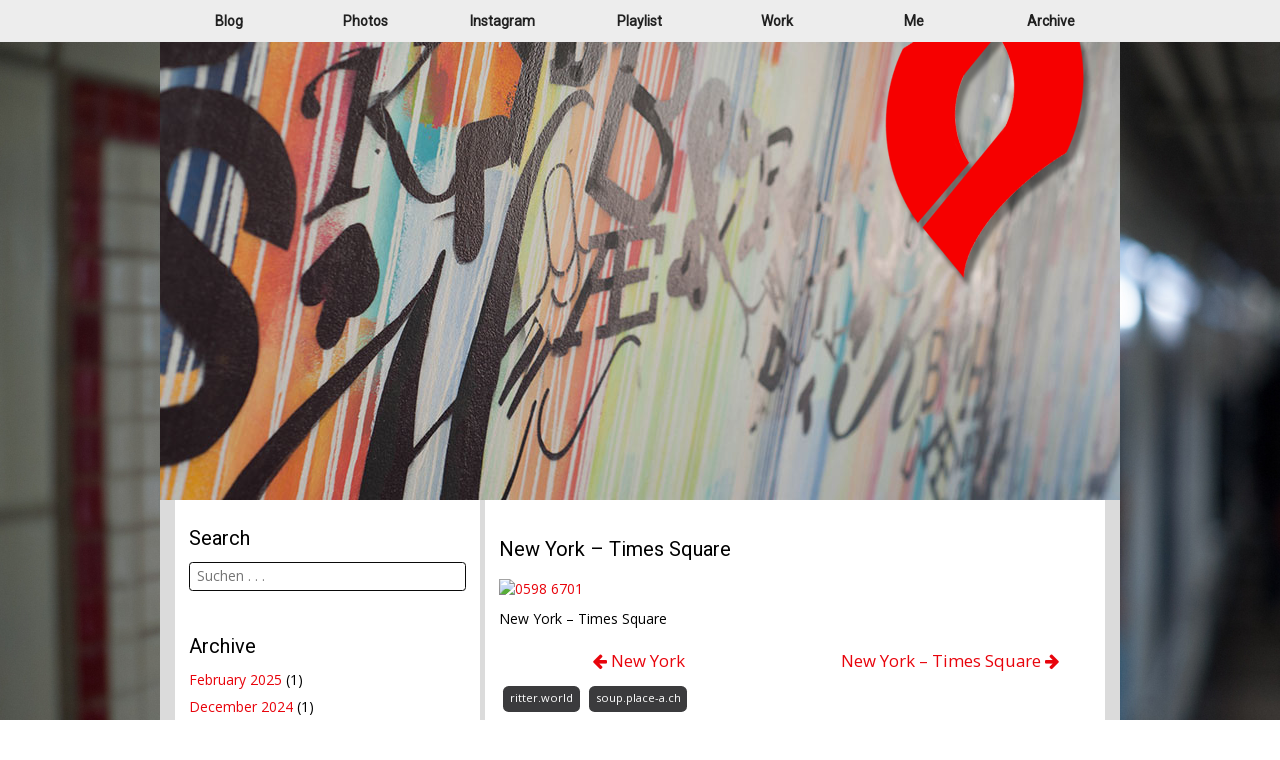

--- FILE ---
content_type: text/html; charset=UTF-8
request_url: https://ritter.world/new-york-times-square-3/
body_size: 12144
content:
<!DOCTYPE html><html lang="en-US"><head>    <meta name="viewport" content="width=device-width, initial-scale=1.0">
    <meta charset="UTF-8" />
    <link rel="profile" href="http://gmpg.org/xfn/11" />
    <script>
        var sitebaseurl = "https://ritter.world/";
        //var pluginurl = "https://ritter.world/";
        var ptsLoopStarted = false;
        var etWoo = false;
    </script>
        


        <script>(function(html){html.className = html.className.replace(/\bno-js\b/,'js')})(document.documentElement);</script>
<title>New York &#8211; Times Square &#8211; RITTER.WORLD</title>
<meta name='robots' content='max-image-preview:large' />
<link rel='dns-prefetch' href='//fonts.googleapis.com' />
<link rel="alternate" type="application/rss+xml" title="RITTER.WORLD &raquo; Feed" href="https://ritter.world/feed/" />
<link rel="alternate" title="oEmbed (JSON)" type="application/json+oembed" href="https://ritter.world/wp-json/oembed/1.0/embed?url=https%3A%2F%2Fritter.world%2Fnew-york-times-square-3%2F" />
<link rel="alternate" title="oEmbed (XML)" type="text/xml+oembed" href="https://ritter.world/wp-json/oembed/1.0/embed?url=https%3A%2F%2Fritter.world%2Fnew-york-times-square-3%2F&#038;format=xml" />
<style id='wp-img-auto-sizes-contain-inline-css' type='text/css'>
img:is([sizes=auto i],[sizes^="auto," i]){contain-intrinsic-size:3000px 1500px}
/*# sourceURL=wp-img-auto-sizes-contain-inline-css */
</style>
<link rel='stylesheet' id='sbi_styles-css' href='https://ritter.world/wp-content/plugins/instagram-feed/css/sbi-styles.min.css?ver=6.10.0' type='text/css' media='all' />
<style id='wp-emoji-styles-inline-css' type='text/css'>

	img.wp-smiley, img.emoji {
		display: inline !important;
		border: none !important;
		box-shadow: none !important;
		height: 1em !important;
		width: 1em !important;
		margin: 0 0.07em !important;
		vertical-align: -0.1em !important;
		background: none !important;
		padding: 0 !important;
	}
/*# sourceURL=wp-emoji-styles-inline-css */
</style>
<style id='wp-block-library-inline-css' type='text/css'>
:root{--wp-block-synced-color:#7a00df;--wp-block-synced-color--rgb:122,0,223;--wp-bound-block-color:var(--wp-block-synced-color);--wp-editor-canvas-background:#ddd;--wp-admin-theme-color:#007cba;--wp-admin-theme-color--rgb:0,124,186;--wp-admin-theme-color-darker-10:#006ba1;--wp-admin-theme-color-darker-10--rgb:0,107,160.5;--wp-admin-theme-color-darker-20:#005a87;--wp-admin-theme-color-darker-20--rgb:0,90,135;--wp-admin-border-width-focus:2px}@media (min-resolution:192dpi){:root{--wp-admin-border-width-focus:1.5px}}.wp-element-button{cursor:pointer}:root .has-very-light-gray-background-color{background-color:#eee}:root .has-very-dark-gray-background-color{background-color:#313131}:root .has-very-light-gray-color{color:#eee}:root .has-very-dark-gray-color{color:#313131}:root .has-vivid-green-cyan-to-vivid-cyan-blue-gradient-background{background:linear-gradient(135deg,#00d084,#0693e3)}:root .has-purple-crush-gradient-background{background:linear-gradient(135deg,#34e2e4,#4721fb 50%,#ab1dfe)}:root .has-hazy-dawn-gradient-background{background:linear-gradient(135deg,#faaca8,#dad0ec)}:root .has-subdued-olive-gradient-background{background:linear-gradient(135deg,#fafae1,#67a671)}:root .has-atomic-cream-gradient-background{background:linear-gradient(135deg,#fdd79a,#004a59)}:root .has-nightshade-gradient-background{background:linear-gradient(135deg,#330968,#31cdcf)}:root .has-midnight-gradient-background{background:linear-gradient(135deg,#020381,#2874fc)}:root{--wp--preset--font-size--normal:16px;--wp--preset--font-size--huge:42px}.has-regular-font-size{font-size:1em}.has-larger-font-size{font-size:2.625em}.has-normal-font-size{font-size:var(--wp--preset--font-size--normal)}.has-huge-font-size{font-size:var(--wp--preset--font-size--huge)}.has-text-align-center{text-align:center}.has-text-align-left{text-align:left}.has-text-align-right{text-align:right}.has-fit-text{white-space:nowrap!important}#end-resizable-editor-section{display:none}.aligncenter{clear:both}.items-justified-left{justify-content:flex-start}.items-justified-center{justify-content:center}.items-justified-right{justify-content:flex-end}.items-justified-space-between{justify-content:space-between}.screen-reader-text{border:0;clip-path:inset(50%);height:1px;margin:-1px;overflow:hidden;padding:0;position:absolute;width:1px;word-wrap:normal!important}.screen-reader-text:focus{background-color:#ddd;clip-path:none;color:#444;display:block;font-size:1em;height:auto;left:5px;line-height:normal;padding:15px 23px 14px;text-decoration:none;top:5px;width:auto;z-index:100000}html :where(.has-border-color){border-style:solid}html :where([style*=border-top-color]){border-top-style:solid}html :where([style*=border-right-color]){border-right-style:solid}html :where([style*=border-bottom-color]){border-bottom-style:solid}html :where([style*=border-left-color]){border-left-style:solid}html :where([style*=border-width]){border-style:solid}html :where([style*=border-top-width]){border-top-style:solid}html :where([style*=border-right-width]){border-right-style:solid}html :where([style*=border-bottom-width]){border-bottom-style:solid}html :where([style*=border-left-width]){border-left-style:solid}html :where(img[class*=wp-image-]){height:auto;max-width:100%}:where(figure){margin:0 0 1em}html :where(.is-position-sticky){--wp-admin--admin-bar--position-offset:var(--wp-admin--admin-bar--height,0px)}@media screen and (max-width:600px){html :where(.is-position-sticky){--wp-admin--admin-bar--position-offset:0px}}

/*# sourceURL=wp-block-library-inline-css */
</style><style id='global-styles-inline-css' type='text/css'>
:root{--wp--preset--aspect-ratio--square: 1;--wp--preset--aspect-ratio--4-3: 4/3;--wp--preset--aspect-ratio--3-4: 3/4;--wp--preset--aspect-ratio--3-2: 3/2;--wp--preset--aspect-ratio--2-3: 2/3;--wp--preset--aspect-ratio--16-9: 16/9;--wp--preset--aspect-ratio--9-16: 9/16;--wp--preset--color--black: #000000;--wp--preset--color--cyan-bluish-gray: #abb8c3;--wp--preset--color--white: #ffffff;--wp--preset--color--pale-pink: #f78da7;--wp--preset--color--vivid-red: #cf2e2e;--wp--preset--color--luminous-vivid-orange: #ff6900;--wp--preset--color--luminous-vivid-amber: #fcb900;--wp--preset--color--light-green-cyan: #7bdcb5;--wp--preset--color--vivid-green-cyan: #00d084;--wp--preset--color--pale-cyan-blue: #8ed1fc;--wp--preset--color--vivid-cyan-blue: #0693e3;--wp--preset--color--vivid-purple: #9b51e0;--wp--preset--gradient--vivid-cyan-blue-to-vivid-purple: linear-gradient(135deg,rgb(6,147,227) 0%,rgb(155,81,224) 100%);--wp--preset--gradient--light-green-cyan-to-vivid-green-cyan: linear-gradient(135deg,rgb(122,220,180) 0%,rgb(0,208,130) 100%);--wp--preset--gradient--luminous-vivid-amber-to-luminous-vivid-orange: linear-gradient(135deg,rgb(252,185,0) 0%,rgb(255,105,0) 100%);--wp--preset--gradient--luminous-vivid-orange-to-vivid-red: linear-gradient(135deg,rgb(255,105,0) 0%,rgb(207,46,46) 100%);--wp--preset--gradient--very-light-gray-to-cyan-bluish-gray: linear-gradient(135deg,rgb(238,238,238) 0%,rgb(169,184,195) 100%);--wp--preset--gradient--cool-to-warm-spectrum: linear-gradient(135deg,rgb(74,234,220) 0%,rgb(151,120,209) 20%,rgb(207,42,186) 40%,rgb(238,44,130) 60%,rgb(251,105,98) 80%,rgb(254,248,76) 100%);--wp--preset--gradient--blush-light-purple: linear-gradient(135deg,rgb(255,206,236) 0%,rgb(152,150,240) 100%);--wp--preset--gradient--blush-bordeaux: linear-gradient(135deg,rgb(254,205,165) 0%,rgb(254,45,45) 50%,rgb(107,0,62) 100%);--wp--preset--gradient--luminous-dusk: linear-gradient(135deg,rgb(255,203,112) 0%,rgb(199,81,192) 50%,rgb(65,88,208) 100%);--wp--preset--gradient--pale-ocean: linear-gradient(135deg,rgb(255,245,203) 0%,rgb(182,227,212) 50%,rgb(51,167,181) 100%);--wp--preset--gradient--electric-grass: linear-gradient(135deg,rgb(202,248,128) 0%,rgb(113,206,126) 100%);--wp--preset--gradient--midnight: linear-gradient(135deg,rgb(2,3,129) 0%,rgb(40,116,252) 100%);--wp--preset--font-size--small: 13px;--wp--preset--font-size--medium: 20px;--wp--preset--font-size--large: 36px;--wp--preset--font-size--x-large: 42px;--wp--preset--spacing--20: 0.44rem;--wp--preset--spacing--30: 0.67rem;--wp--preset--spacing--40: 1rem;--wp--preset--spacing--50: 1.5rem;--wp--preset--spacing--60: 2.25rem;--wp--preset--spacing--70: 3.38rem;--wp--preset--spacing--80: 5.06rem;--wp--preset--shadow--natural: 6px 6px 9px rgba(0, 0, 0, 0.2);--wp--preset--shadow--deep: 12px 12px 50px rgba(0, 0, 0, 0.4);--wp--preset--shadow--sharp: 6px 6px 0px rgba(0, 0, 0, 0.2);--wp--preset--shadow--outlined: 6px 6px 0px -3px rgb(255, 255, 255), 6px 6px rgb(0, 0, 0);--wp--preset--shadow--crisp: 6px 6px 0px rgb(0, 0, 0);}:where(.is-layout-flex){gap: 0.5em;}:where(.is-layout-grid){gap: 0.5em;}body .is-layout-flex{display: flex;}.is-layout-flex{flex-wrap: wrap;align-items: center;}.is-layout-flex > :is(*, div){margin: 0;}body .is-layout-grid{display: grid;}.is-layout-grid > :is(*, div){margin: 0;}:where(.wp-block-columns.is-layout-flex){gap: 2em;}:where(.wp-block-columns.is-layout-grid){gap: 2em;}:where(.wp-block-post-template.is-layout-flex){gap: 1.25em;}:where(.wp-block-post-template.is-layout-grid){gap: 1.25em;}.has-black-color{color: var(--wp--preset--color--black) !important;}.has-cyan-bluish-gray-color{color: var(--wp--preset--color--cyan-bluish-gray) !important;}.has-white-color{color: var(--wp--preset--color--white) !important;}.has-pale-pink-color{color: var(--wp--preset--color--pale-pink) !important;}.has-vivid-red-color{color: var(--wp--preset--color--vivid-red) !important;}.has-luminous-vivid-orange-color{color: var(--wp--preset--color--luminous-vivid-orange) !important;}.has-luminous-vivid-amber-color{color: var(--wp--preset--color--luminous-vivid-amber) !important;}.has-light-green-cyan-color{color: var(--wp--preset--color--light-green-cyan) !important;}.has-vivid-green-cyan-color{color: var(--wp--preset--color--vivid-green-cyan) !important;}.has-pale-cyan-blue-color{color: var(--wp--preset--color--pale-cyan-blue) !important;}.has-vivid-cyan-blue-color{color: var(--wp--preset--color--vivid-cyan-blue) !important;}.has-vivid-purple-color{color: var(--wp--preset--color--vivid-purple) !important;}.has-black-background-color{background-color: var(--wp--preset--color--black) !important;}.has-cyan-bluish-gray-background-color{background-color: var(--wp--preset--color--cyan-bluish-gray) !important;}.has-white-background-color{background-color: var(--wp--preset--color--white) !important;}.has-pale-pink-background-color{background-color: var(--wp--preset--color--pale-pink) !important;}.has-vivid-red-background-color{background-color: var(--wp--preset--color--vivid-red) !important;}.has-luminous-vivid-orange-background-color{background-color: var(--wp--preset--color--luminous-vivid-orange) !important;}.has-luminous-vivid-amber-background-color{background-color: var(--wp--preset--color--luminous-vivid-amber) !important;}.has-light-green-cyan-background-color{background-color: var(--wp--preset--color--light-green-cyan) !important;}.has-vivid-green-cyan-background-color{background-color: var(--wp--preset--color--vivid-green-cyan) !important;}.has-pale-cyan-blue-background-color{background-color: var(--wp--preset--color--pale-cyan-blue) !important;}.has-vivid-cyan-blue-background-color{background-color: var(--wp--preset--color--vivid-cyan-blue) !important;}.has-vivid-purple-background-color{background-color: var(--wp--preset--color--vivid-purple) !important;}.has-black-border-color{border-color: var(--wp--preset--color--black) !important;}.has-cyan-bluish-gray-border-color{border-color: var(--wp--preset--color--cyan-bluish-gray) !important;}.has-white-border-color{border-color: var(--wp--preset--color--white) !important;}.has-pale-pink-border-color{border-color: var(--wp--preset--color--pale-pink) !important;}.has-vivid-red-border-color{border-color: var(--wp--preset--color--vivid-red) !important;}.has-luminous-vivid-orange-border-color{border-color: var(--wp--preset--color--luminous-vivid-orange) !important;}.has-luminous-vivid-amber-border-color{border-color: var(--wp--preset--color--luminous-vivid-amber) !important;}.has-light-green-cyan-border-color{border-color: var(--wp--preset--color--light-green-cyan) !important;}.has-vivid-green-cyan-border-color{border-color: var(--wp--preset--color--vivid-green-cyan) !important;}.has-pale-cyan-blue-border-color{border-color: var(--wp--preset--color--pale-cyan-blue) !important;}.has-vivid-cyan-blue-border-color{border-color: var(--wp--preset--color--vivid-cyan-blue) !important;}.has-vivid-purple-border-color{border-color: var(--wp--preset--color--vivid-purple) !important;}.has-vivid-cyan-blue-to-vivid-purple-gradient-background{background: var(--wp--preset--gradient--vivid-cyan-blue-to-vivid-purple) !important;}.has-light-green-cyan-to-vivid-green-cyan-gradient-background{background: var(--wp--preset--gradient--light-green-cyan-to-vivid-green-cyan) !important;}.has-luminous-vivid-amber-to-luminous-vivid-orange-gradient-background{background: var(--wp--preset--gradient--luminous-vivid-amber-to-luminous-vivid-orange) !important;}.has-luminous-vivid-orange-to-vivid-red-gradient-background{background: var(--wp--preset--gradient--luminous-vivid-orange-to-vivid-red) !important;}.has-very-light-gray-to-cyan-bluish-gray-gradient-background{background: var(--wp--preset--gradient--very-light-gray-to-cyan-bluish-gray) !important;}.has-cool-to-warm-spectrum-gradient-background{background: var(--wp--preset--gradient--cool-to-warm-spectrum) !important;}.has-blush-light-purple-gradient-background{background: var(--wp--preset--gradient--blush-light-purple) !important;}.has-blush-bordeaux-gradient-background{background: var(--wp--preset--gradient--blush-bordeaux) !important;}.has-luminous-dusk-gradient-background{background: var(--wp--preset--gradient--luminous-dusk) !important;}.has-pale-ocean-gradient-background{background: var(--wp--preset--gradient--pale-ocean) !important;}.has-electric-grass-gradient-background{background: var(--wp--preset--gradient--electric-grass) !important;}.has-midnight-gradient-background{background: var(--wp--preset--gradient--midnight) !important;}.has-small-font-size{font-size: var(--wp--preset--font-size--small) !important;}.has-medium-font-size{font-size: var(--wp--preset--font-size--medium) !important;}.has-large-font-size{font-size: var(--wp--preset--font-size--large) !important;}.has-x-large-font-size{font-size: var(--wp--preset--font-size--x-large) !important;}
/*# sourceURL=global-styles-inline-css */
</style>

<style id='classic-theme-styles-inline-css' type='text/css'>
/*! This file is auto-generated */
.wp-block-button__link{color:#fff;background-color:#32373c;border-radius:9999px;box-shadow:none;text-decoration:none;padding:calc(.667em + 2px) calc(1.333em + 2px);font-size:1.125em}.wp-block-file__button{background:#32373c;color:#fff;text-decoration:none}
/*# sourceURL=/wp-includes/css/classic-themes.min.css */
</style>
<link rel='stylesheet' id='esctheme-fonts-css' href='https://fonts.googleapis.com/css?family=Merriweather%3A400%2C700%2C900%2C400italic%2C700italic%2C900italic%7CMontserrat%3A400%2C700%7CInconsolata%3A400&#038;subset=latin%2Clatin-ext' type='text/css' media='all' />
<link rel='stylesheet' id='dashicons-css' href='https://ritter.world/wp-includes/css/dashicons.min.css?ver=6.9' type='text/css' media='all' />
<link rel='stylesheet' id='dashicons-style-css' href='https://ritter.world/wp-content/themes/esctheme/style.css?ver=1.0' type='text/css' media='all' />
<link rel='stylesheet' id='photonic-lightbox-css' href='https://ritter.world/wp-content/plugins/photonic/include/ext/spotlight/spotlight.min.css?ver=20260101-101004' type='text/css' media='all' />
<link rel='stylesheet' id='photonic-css' href='https://ritter.world/wp-content/plugins/photonic/include/css/front-end/core/photonic.min.css?ver=20260101-101004' type='text/css' media='all' />
<style id='photonic-inline-css' type='text/css'>
/* Retrieved from saved CSS */
.photonic-panel { background:  rgb(17,17,17)  !important;

	border-top: none;
	border-right: none;
	border-bottom: none;
	border-left: none;
 }
.photonic-flickr-stream .photonic-pad-photosets { margin: 10px; }
.photonic-flickr-stream .photonic-pad-galleries { margin: 10px; }
.photonic-flickr-stream .photonic-pad-photos { padding: 5px 10px; }
.photonic-google-stream .photonic-pad-photos { padding: 5px 10px; }
.photonic-zenfolio-stream .photonic-pad-photos { padding: 5px 10px; }
.photonic-zenfolio-stream .photonic-pad-photosets { margin: 5px 10px; }
.photonic-instagram-stream .photonic-pad-photos { padding: 5px px; }
.photonic-smug-stream .photonic-pad-albums { margin: 10px; }
.photonic-smug-stream .photonic-pad-photos { padding: 5px 10px; }
.photonic-random-layout .photonic-thumb { padding: 2px}
.photonic-masonry-layout .photonic-thumb { padding: 2px}
.photonic-mosaic-layout .photonic-thumb { padding: 2px}

/*# sourceURL=photonic-inline-css */
</style>
<script type="text/javascript" src="https://ritter.world/wp-includes/js/jquery/jquery.min.js?ver=3.7.1" id="jquery-core-js"></script>
<script type="text/javascript" src="https://ritter.world/wp-includes/js/jquery/jquery-migrate.min.js?ver=3.4.1" id="jquery-migrate-js"></script>
<script type="text/javascript" id="ajax-login-script-js-extra">
/* <![CDATA[ */
var ajax_login_object = {"ajaxurl":"https://ritter.world/wp-admin/admin-ajax.php","redirecturl":"https://ritter.world","loadingmessage":"Sending user info, please wait..."};
//# sourceURL=ajax-login-script-js-extra
/* ]]> */
</script>
<script type="text/javascript" src="https://ritter.world/wp-content/themes/esctheme/js/ajax-login-script.js?ver=6.9" id="ajax-login-script-js"></script>
<link rel="https://api.w.org/" href="https://ritter.world/wp-json/" /><link rel="alternate" title="JSON" type="application/json" href="https://ritter.world/wp-json/wp/v2/posts/2957" /><link rel="EditURI" type="application/rsd+xml" title="RSD" href="https://ritter.world/xmlrpc.php?rsd" />
<meta name="generator" content="WordPress 6.9" />
<link rel="canonical" href="https://ritter.world/new-york-times-square-3/" />
<link rel='shortlink' href='https://ritter.world/?p=2957' />
<!-- Generated by Jetpack Social -->
<meta property="og:title" content="New York &#8211; Times Square">
<meta property="og:url" content="https://ritter.world/new-york-times-square-3/">
<meta property="og:description" content="New York &#8211; Times Square">
<!-- / Jetpack Social -->
      <!--Customizer CSS--> 
      <style type="text/css">
            
            
           

      </style> 
      <!--/Customizer CSS-->
      <link rel="icon" href="https://ritter.world/wp-content/uploads/2015/08/cropped-place-a-website-header-400x400.png" sizes="32x32" />
<link rel="icon" href="https://ritter.world/wp-content/uploads/2015/08/cropped-place-a-website-header-400x400.png" sizes="192x192" />
<link rel="apple-touch-icon" href="https://ritter.world/wp-content/uploads/2015/08/cropped-place-a-website-header-400x400.png" />
<meta name="msapplication-TileImage" content="https://ritter.world/wp-content/uploads/2015/08/cropped-place-a-website-header-400x400.png" />




        

                    <link href="https://ritter.world/wp-content/themes/esctheme/lib/bootstrap/css/bootstrap.min.css" rel="stylesheet" type="text/css"/>
        
        <script>
            const siteurl = "https://ritter.world";
            const currentuser = "0";
            

        </script>

            
        <link type="text/css" href="https://ritter.world/wp-content/themes/esctheme/lessstyle.css" rel="stylesheet">
        <link href="https://ritter.world/wp-content/themes/esctheme/tmp.css" rel="stylesheet" type="text/css">
        <link href="https://ritter.world/wp-content/themes/esctheme/custom.css" rel="stylesheet" type="text/css">

        <link rel="pingback" href="https://ritter.world/xmlrpc.php" />

             </head>

    <body  class="loading">



        
         

        <div id="docks" class="">
                            <div id="dock1" class="container">
                     



<div id="iconbar">
        
        
    	<ul class="left-icons">
			<li class="menu-icon-hamburger menu-icon sb-toggle-left">
				<a>
					<i class="fa fa-bars"></i> <span></span>
				</a>
			</li>
		</ul>

                
                
        
	<ul class="right-icons">
		<li class="menu-icon-hamburger menu-icon sb-toggle-right">
			<a>
				<span>Menu</span> <i class="fa fa-bars"></i>
			</a>
		</li>
		
		

	
	  

	  
                
                
	
<style>
li.menu-item-search > ul > li > div#search-widgets > aside > form > input.search-field {
	height:2em;
} 
</style>
	
	

	
	<!--
	<li class="menu-item-admin"><a href="Shop"><i class="fa fa-user"></i></a><div><ul></ul></div></li>
	-->
	

	
	

		

	


	</ul>
</div>
                </div>
            
                        
                            <div id="dock3" class="container">
                    

<div class="row navigation-wrap ">
    <nav class="menu-main ">
        



        <ul class="main-icons">



                 

            





            <li id="menu-item-4564" class="menu-item menu-item-type-taxonomy menu-item-object-category current-post-ancestor current-menu-parent current-post-parent menu-item-4564"><a href="https://ritter.world/category/ritter-world/">Blog</a></li>
<li id="menu-item-4563" class="menu-item menu-item-type-taxonomy menu-item-object-category menu-item-4563"><a href="https://ritter.world/category/photos/">Photos</a></li>
<li id="menu-item-5501" class="menu-item menu-item-type-post_type menu-item-object-page menu-item-5501"><a href="https://ritter.world/instagram/">Instagram</a></li>
<li id="menu-item-8706" class="menu-item menu-item-type-post_type menu-item-object-page menu-item-8706"><a href="https://ritter.world/playlist/">Playlist</a></li>
<li id="menu-item-5041" class="menu-item menu-item-type-taxonomy menu-item-object-category menu-item-5041"><a href="https://ritter.world/category/my-work/">Work</a></li>
<li id="menu-item-4291" class="menu-item menu-item-type-post_type menu-item-object-page menu-item-home menu-item-4291"><a href="https://ritter.world/about-me/">Me</a></li>
<li id="menu-item-5242" class="menu-item menu-item-type-post_type menu-item-object-page menu-item-5242"><a href="https://ritter.world/archive/">Archive</a></li>






            

    



        </ul>


        <div class="loadingbar container" style="opacity:0.5;position:fixed;top:3em;z-index:1999;display:none;height:8px;display:false;background-image:url(https://ritter.world/wp-content/themes/esctheme/img/loading.gif);" ></div>
    </nav>
</div>
<script>


    jQuery(document).ready(function () {

        // Hide Header on on scroll down
        var didScroll;
        var lastScrollTop = 0;
        var firstScrollDown = false;
        var delta = 5;
        var navbarHeight = jQuery('nav.main-menu').outerHeight();
        var navToggled = false;



        //show scroll top button if browser is not at the top
        /* jQuery( window ).scroll(function() {
         var div = jQuery(this);
         if(div.scrollTop() == 0) {
         jQuery('.menu-item-top').remove();

         } else {
         if ( !jQuery( ".menu-item-top" ).length ) {
         jQuery("nav.menu-main > ul:nth-child(2)").append( '<li class="menu-item-top menu-icon"><a href="Top"><a><i class="fa fa-level-up"></a></i></a><div><ul></ul></div></li>' );
         jQuery('.menu-item-top').click(function(){
         jQuery("html, body").animate({ scrollTop: 0 }, 600);
         return false;
         });
         }
         }
         });
         */

        //jQuery('header.site').css('margin-top', jQuery('.menu-main ').height() );


        /*
         jQuery('.menu-icon-hamburger > a').toggle(function() {
         jQuery('nav.menu-main > ul:nth-child(1) > li').css('display','block');
         firstScrollDown = false;
         navToggled = true;
         }, function() {
         jQuery('nav.menu-main > ul:nth-child(1) > li').css('display','none');
         });

         jQuery('nav.menu-main > ul > li').click('display','block');
         */

       /* jQuery('.menu-item-user > a').toggle(function () {
            event.preventDefault();
            jQuery('.menu-item-user > ul> li ').css('display', 'block');
        }, function () {
            //event.preventDefault();
            jQuery('.menu-item-user > ul> li ').css('display', 'none');
        });




        jQuery('.menu-item-search > a').toggle(function () {
            event.preventDefault();
            jQuery('.menu-item-search > ul> li ').css('display', 'block');
        }, function () {
            //event.preventDefault();
            jQuery('.menu-item-search > ul> li ').css('display', 'none');
        });
*/


        function debouncer(func, timeout) {
            var timeoutID, timeout = timeout || 200;
            return function () {
                var scope = this, args = arguments;
                clearTimeout(timeoutID);
                timeoutID = setTimeout(function () {
                    func.apply(scope, Array.prototype.slice.call(args));
                }, timeout);
            };
        }

        /*
         jQuery( window ).resize( debouncer( function ( e ) {

         jQuery('nav.menu-main > ul:nth-child(1) > li').css('display','flex');
         if(jQuery(window).width() < "768") {
         jQuery('nav.menu-main > ul:nth-child(1) > li').css('display','none');
         }
         } ) );
         */


        /*

         jQuery(window).scroll(function(event){
         didScroll = true;
         });

         setInterval(function() {
         if (didScroll) {
         hasScrolled();
         didScroll = false;
         }
         }, 250);

         function hasScrolled() {

         var st = jQuery(this).scrollTop();

         // Make sure they scroll more than delta
         if(Math.abs(lastScrollTop - st) <= delta)
         return;

         // If they scrolled down and are past the navbar, add class .nav-up.
         // This is necessary so you never see what is "behind" the navbar.
         if (st > lastScrollTop && st > navbarHeight){
         // Scroll Down

         if(jQuery(window).width() < "768") {
         if(lastScrollTop != 0) {
         jQuery('nav.menu-main').css('top','-4em');
         //if ( jQuery('nav.menu-main > ul:nth-child(1) > li ').css('display') == 'block' ) {
         if(firstScrollDown == false) {
         if(navToggled == true) {
         jQuery('.menu-icon-hamburger > a').click();
         firstScrollDown = true;
         }
         }
         //}
         }

         }
         } else {
         // Scroll Up

         if(st + jQuery(window).height() < jQuery(document).height()) {
         jQuery('nav.menu-main').css('top','0');
         }

         }

         lastScrollTop = st;
         }

         jQuery('#menu-item-144').addClass('no-ajaxy');
         jQuery('#menu-item-144 > a').addClass('no-ajaxy');
         */

    });

</script>



                </div>
                    </div>

        
        <div id="sb-site">
            <div class="container">
                <header class="site row">
                     




<style>

.css-slideshow{
  /*position: relative;*/
  max-width: 100%;
	z-index:10;
}
.css-slideshow figure{
  margin: 0;
  max-width: 100%;

  background: #000;
  position: absolute;
}
.css-slideshow img{
  box-shadow: 0 0 2px #666;
}
.css-slideshow figcaption{
  position: absolute;
  top: 0;
  color: #fff;

  font-size: 1em;
  padding: 8px 12px;
  opacity: 0;
  transition: opacity .5s;
}
.css-slideshow:hover figure figcaption{
  transition: opacity .5s;
  opacity: 1;
}
.css-slideshow-attr{
  max-width: 100%;
  text-align: right;
  font-size: .7em;
  font-style: italic;
  margin:0 auto;
}
.css-slideshow-attr a{
  color: #666;
}
.css-slideshow figure{
  opacity:1;
}


figure.headslide:nth-child(1) {
  animation: xfade 48s 42s infinite;
}
figure.headslide:nth-child(2) {
  animation: xfade 48s 36s infinite;
}
figure.headslide:nth-child(3) {
  animation: xfade 48s 30s infinite;
}
figure.headslide:nth-child(4) {
  animation: xfade 48s 24s infinite;
}

figure.headslide:nth-child(5) {
  animation: xfade 48s 18s infinite;
}
figure.headslide:nth-child(6) {
  animation: xfade 48s 12s infinite;
}
figure.headslide:nth-child(7) {
  animation: xfade 48s 6s infinite;
}
figure.headslide:nth-child(8) {
  animation: xfade 48s 0s infinite;
}

@keyframes xfade{
  0%{
    opacity: 1;
  }
  10.5% {
    opacity: 1;
  }
  12.5%{
    opacity: 0;
  }
  98% {
    opacity: 0;
  }
  100% {
    opacity: 1;
  }
}
</style>















								<div id="title" class="col-xs-12 col-sm-5 col-md-5" style="text-align:center;height:10em;padding-top:4em;">
					<h1>
						<a  style="color:#333;" href="https://ritter.world/" ref="home">
							RITTER.WORLD						</a>
					</h1>
				</div>
			
				<div id="logowrap" class="col-xs-12 col-sm-6 col-md-4">
											<div id="logo">

							<a href="https://ritter.world/" >
								
								
								<a href="https://ritter.world/" class="custom-logo-link" rel="home"><img width="960" height="480" src="https://ritter.world/wp-content/uploads/2015/08/place-a-website-header.png" class="custom-logo" alt="RITTER.WORLD" decoding="async" fetchpriority="high" srcset="https://ritter.world/wp-content/uploads/2015/08/place-a-website-header.png 960w, https://ritter.world/wp-content/uploads/2015/08/place-a-website-header-800x400.png 800w, https://ritter.world/wp-content/uploads/2015/08/place-a-website-header-768x384.png 768w" sizes="(max-width: 960px) 100vw, 960px" /></a>
								<style>


								#title {
									display: none;
								}
								#info  {
									display: none;
								}
								</style>
							</a>
						</div>
									</div>

<style>
.user-widget {
	background-color: #fff;
	border-radius: 0.5em;
}
.bbp-login-form label {
	float: left;
	width: 40%;
	text-align: left;
	line-height: 2em;

}
div.bbp-username > input {
	float: right;
	width: 60%;

}
div.bbp-password > input {
	float: right;
	width: 60%;
}

div.bbp-remember-me > input {
	float: right;
	width: 60%;
	text-align:left;
}
div.bbp-remember-me > label {

	font-size: 0.7em;
}


</style>
<script>
	jQuery(document).ready(function ($) {
		jQuery('a.custom-logo-link > img').removeAttr('width').removeAttr('height');
	});
</script>


<div id="info" class="col-xs-12 col-sm-5 col-md-5"  style="text-align:center;height:10em;padding-top:4em;">
        <h1 style="">digital curator</h1></div>








                </header>


<div id="main-content" class="main-content row">

            <div id="site-left-widgets" class="col-xs-12 col-sm-4 col-md-4">
                <aside id="search-3" class="widget widget_search site-left-widget"><h1 class="widget-title">Search</h1>
<form role="search" method="get" class="search-form" action="https://ritter.world/">
	<input type="search" class="search-field" placeholder="Suchen . . . " value="" name="s" title="Search for:" />
	<!--<input type="submit" class="search-submit" value="Suchen" />-->
</form>
</aside><aside id="archives-3" class="widget widget_archive site-left-widget"><h1 class="widget-title">Archive</h1>
			<ul>
					<li><a href='https://ritter.world/2025/02/'>February 2025</a>&nbsp;(1)</li>
	<li><a href='https://ritter.world/2024/12/'>December 2024</a>&nbsp;(1)</li>
	<li><a href='https://ritter.world/2024/10/'>October 2024</a>&nbsp;(1)</li>
	<li><a href='https://ritter.world/2024/08/'>August 2024</a>&nbsp;(1)</li>
	<li><a href='https://ritter.world/2024/06/'>June 2024</a>&nbsp;(1)</li>
	<li><a href='https://ritter.world/2024/02/'>February 2024</a>&nbsp;(3)</li>
	<li><a href='https://ritter.world/2023/07/'>July 2023</a>&nbsp;(1)</li>
	<li><a href='https://ritter.world/2023/06/'>June 2023</a>&nbsp;(1)</li>
	<li><a href='https://ritter.world/2023/05/'>May 2023</a>&nbsp;(1)</li>
	<li><a href='https://ritter.world/2023/04/'>April 2023</a>&nbsp;(2)</li>
	<li><a href='https://ritter.world/2023/01/'>January 2023</a>&nbsp;(2)</li>
	<li><a href='https://ritter.world/2022/11/'>November 2022</a>&nbsp;(1)</li>
	<li><a href='https://ritter.world/2022/07/'>July 2022</a>&nbsp;(2)</li>
	<li><a href='https://ritter.world/2022/01/'>January 2022</a>&nbsp;(1)</li>
	<li><a href='https://ritter.world/2021/12/'>December 2021</a>&nbsp;(1)</li>
	<li><a href='https://ritter.world/2021/07/'>July 2021</a>&nbsp;(3)</li>
	<li><a href='https://ritter.world/2021/05/'>May 2021</a>&nbsp;(2)</li>
	<li><a href='https://ritter.world/2021/03/'>March 2021</a>&nbsp;(2)</li>
	<li><a href='https://ritter.world/2021/01/'>January 2021</a>&nbsp;(1)</li>
	<li><a href='https://ritter.world/2020/12/'>December 2020</a>&nbsp;(1)</li>
	<li><a href='https://ritter.world/2020/07/'>July 2020</a>&nbsp;(4)</li>
	<li><a href='https://ritter.world/2020/05/'>May 2020</a>&nbsp;(1)</li>
	<li><a href='https://ritter.world/2018/03/'>March 2018</a>&nbsp;(1)</li>
	<li><a href='https://ritter.world/2017/11/'>November 2017</a>&nbsp;(4)</li>
	<li><a href='https://ritter.world/2017/08/'>August 2017</a>&nbsp;(2)</li>
	<li><a href='https://ritter.world/2017/06/'>June 2017</a>&nbsp;(5)</li>
	<li><a href='https://ritter.world/2017/04/'>April 2017</a>&nbsp;(2)</li>
	<li><a href='https://ritter.world/2017/03/'>March 2017</a>&nbsp;(6)</li>
	<li><a href='https://ritter.world/2017/02/'>February 2017</a>&nbsp;(1)</li>
	<li><a href='https://ritter.world/2016/12/'>December 2016</a>&nbsp;(3)</li>
	<li><a href='https://ritter.world/2016/11/'>November 2016</a>&nbsp;(3)</li>
	<li><a href='https://ritter.world/2016/10/'>October 2016</a>&nbsp;(12)</li>
	<li><a href='https://ritter.world/2016/09/'>September 2016</a>&nbsp;(8)</li>
	<li><a href='https://ritter.world/2016/07/'>July 2016</a>&nbsp;(4)</li>
	<li><a href='https://ritter.world/2016/06/'>June 2016</a>&nbsp;(4)</li>
	<li><a href='https://ritter.world/2016/05/'>May 2016</a>&nbsp;(3)</li>
	<li><a href='https://ritter.world/2016/04/'>April 2016</a>&nbsp;(14)</li>
	<li><a href='https://ritter.world/2016/03/'>March 2016</a>&nbsp;(1)</li>
	<li><a href='https://ritter.world/2016/01/'>January 2016</a>&nbsp;(1)</li>
	<li><a href='https://ritter.world/2015/06/'>June 2015</a>&nbsp;(2)</li>
	<li><a href='https://ritter.world/2015/05/'>May 2015</a>&nbsp;(8)</li>
	<li><a href='https://ritter.world/2015/04/'>April 2015</a>&nbsp;(2)</li>
	<li><a href='https://ritter.world/2014/09/'>September 2014</a>&nbsp;(15)</li>
	<li><a href='https://ritter.world/2014/08/'>August 2014</a>&nbsp;(7)</li>
	<li><a href='https://ritter.world/2014/07/'>July 2014</a>&nbsp;(6)</li>
	<li><a href='https://ritter.world/2014/05/'>May 2014</a>&nbsp;(16)</li>
	<li><a href='https://ritter.world/2014/04/'>April 2014</a>&nbsp;(15)</li>
	<li><a href='https://ritter.world/2014/03/'>March 2014</a>&nbsp;(22)</li>
	<li><a href='https://ritter.world/2014/02/'>February 2014</a>&nbsp;(58)</li>
	<li><a href='https://ritter.world/2014/01/'>January 2014</a>&nbsp;(18)</li>
	<li><a href='https://ritter.world/2013/12/'>December 2013</a>&nbsp;(7)</li>
	<li><a href='https://ritter.world/2013/11/'>November 2013</a>&nbsp;(4)</li>
	<li><a href='https://ritter.world/2013/10/'>October 2013</a>&nbsp;(7)</li>
	<li><a href='https://ritter.world/2013/09/'>September 2013</a>&nbsp;(5)</li>
	<li><a href='https://ritter.world/2013/08/'>August 2013</a>&nbsp;(3)</li>
	<li><a href='https://ritter.world/2013/07/'>July 2013</a>&nbsp;(1)</li>
	<li><a href='https://ritter.world/2013/06/'>June 2013</a>&nbsp;(12)</li>
	<li><a href='https://ritter.world/2013/05/'>May 2013</a>&nbsp;(15)</li>
	<li><a href='https://ritter.world/2013/04/'>April 2013</a>&nbsp;(3)</li>
	<li><a href='https://ritter.world/2013/03/'>March 2013</a>&nbsp;(2)</li>
	<li><a href='https://ritter.world/2013/02/'>February 2013</a>&nbsp;(15)</li>
	<li><a href='https://ritter.world/2013/01/'>January 2013</a>&nbsp;(4)</li>
	<li><a href='https://ritter.world/2012/12/'>December 2012</a>&nbsp;(5)</li>
	<li><a href='https://ritter.world/2012/11/'>November 2012</a>&nbsp;(2)</li>
	<li><a href='https://ritter.world/2012/10/'>October 2012</a>&nbsp;(4)</li>
	<li><a href='https://ritter.world/2012/09/'>September 2012</a>&nbsp;(4)</li>
	<li><a href='https://ritter.world/2012/08/'>August 2012</a>&nbsp;(2)</li>
	<li><a href='https://ritter.world/2012/07/'>July 2012</a>&nbsp;(40)</li>
	<li><a href='https://ritter.world/2012/06/'>June 2012</a>&nbsp;(10)</li>
	<li><a href='https://ritter.world/2012/05/'>May 2012</a>&nbsp;(14)</li>
	<li><a href='https://ritter.world/2012/04/'>April 2012</a>&nbsp;(4)</li>
	<li><a href='https://ritter.world/2012/03/'>March 2012</a>&nbsp;(8)</li>
	<li><a href='https://ritter.world/2012/02/'>February 2012</a>&nbsp;(10)</li>
	<li><a href='https://ritter.world/2012/01/'>January 2012</a>&nbsp;(8)</li>
	<li><a href='https://ritter.world/2011/12/'>December 2011</a>&nbsp;(23)</li>
	<li><a href='https://ritter.world/2011/11/'>November 2011</a>&nbsp;(23)</li>
	<li><a href='https://ritter.world/2011/10/'>October 2011</a>&nbsp;(40)</li>
	<li><a href='https://ritter.world/2011/09/'>September 2011</a>&nbsp;(7)</li>
	<li><a href='https://ritter.world/2011/08/'>August 2011</a>&nbsp;(30)</li>
	<li><a href='https://ritter.world/2011/07/'>July 2011</a>&nbsp;(8)</li>
	<li><a href='https://ritter.world/2011/06/'>June 2011</a>&nbsp;(5)</li>
	<li><a href='https://ritter.world/2011/05/'>May 2011</a>&nbsp;(6)</li>
	<li><a href='https://ritter.world/2011/04/'>April 2011</a>&nbsp;(9)</li>
	<li><a href='https://ritter.world/2011/03/'>March 2011</a>&nbsp;(9)</li>
	<li><a href='https://ritter.world/2011/02/'>February 2011</a>&nbsp;(2)</li>
	<li><a href='https://ritter.world/2011/01/'>January 2011</a>&nbsp;(5)</li>
	<li><a href='https://ritter.world/2010/12/'>December 2010</a>&nbsp;(2)</li>
	<li><a href='https://ritter.world/2010/11/'>November 2010</a>&nbsp;(30)</li>
	<li><a href='https://ritter.world/2010/10/'>October 2010</a>&nbsp;(9)</li>
	<li><a href='https://ritter.world/2010/09/'>September 2010</a>&nbsp;(14)</li>
	<li><a href='https://ritter.world/2010/08/'>August 2010</a>&nbsp;(13)</li>
	<li><a href='https://ritter.world/2010/07/'>July 2010</a>&nbsp;(13)</li>
	<li><a href='https://ritter.world/2010/06/'>June 2010</a>&nbsp;(8)</li>
	<li><a href='https://ritter.world/2010/05/'>May 2010</a>&nbsp;(1)</li>
	<li><a href='https://ritter.world/2010/04/'>April 2010</a>&nbsp;(42)</li>
	<li><a href='https://ritter.world/2010/03/'>March 2010</a>&nbsp;(46)</li>
	<li><a href='https://ritter.world/2010/02/'>February 2010</a>&nbsp;(37)</li>
	<li><a href='https://ritter.world/2010/01/'>January 2010</a>&nbsp;(90)</li>
			</ul>

			</aside>        </div>


	<div id="primary" class="content-area singlepost  col-xs-12 col-sm-8 col-md-8">
		<div id="content" class="site-content" role="main">
			<article id="post-2957" class="post col-xs-12 col-sm-12 col-md-12">
    
                            <header class="entry-header">
                <h1 class="entry-title">New York &#8211; Times Square</h1>
    </header>

            
                            <div class="entry-content">
                        <p><a href=""><img decoding="async" alt="0598 6701" height="1471" src="https://www.ritter.red/wp-content/uploads/2011/12/0598_6701.jpeg" width="979" /></a></p>
<p>New York &#8211; Times Square</p>
        </div>

    <footer class="entry-meta">

        

            <div class="postnavigation row">
                <div class="previous postnavigation col-xs-6 col-sm-6 col-md-6">
    <a href="https://ritter.world/new-york/" rel="prev"><i class="fa fa-arrow-left"></i><span class="title"> New York</span></a>                </div>
                <div class="next postnavigation col-xs-6 col-sm-6 col-md-6">
    <a href="https://ritter.world/new-york-times-square-2/" rel="next"><span class="title">New York &#8211; Times Square </span><i class="fa fa-arrow-right"></i></a>                </div>
            </div>
        


                    <div class="category">
                <span class="cat-links"><ul class="post-categories">
	<li><a href="https://ritter.world/category/ritter-world/" rel="category tag">ritter.world</a></li>
	<li><a href="https://ritter.world/category/soup-place-a-ch/" rel="category tag">soup.place-a.ch</a></li></ul></span>
            </div>
        

        


        <div class="commenting">
             

            <span class="post-date">07.12.2011 @ 23:37</span>
        </div>

        <hr class="killer">
    </footer>	
</article>
		</div><!-- #content -->
	</div><!-- #primary -->

    </div>
<footer class="site row">
        <div id="socialIcons" class="col-xs-12 col-sm-12 col-md-12">
        <a title="Soundcloud" href="https://soundcloud.com/aaron-ritter-3" target="_blank"><i class="fa fa-soundcloud"></i></a><a title="Facebook" href="https://facebook.com/aaron.ritter" target="_blank"><i class="fa fa-facebook-official"></i></a><a title="LinkedIn" href="https://ch.linkedin.com/in/aaronritterch" target="_blank"><i class="fa fa-linkedin-square"></i></a><a title="Tumblr" href="http://ritteraaron.tumblr.com/" target="_blank"><i class="fa fa-tumblr-square"></i></a><a title="Twitter" href="https://twitter.com/RitterWorld" target="_blank"><i class="fa fa-twitter-square"></i></a><a title="Git" href="https://github.com/Aaron-Ritter" target="_blank"><i class="fa fa-git-square"></i></a><a title="Google+" href="https://plus.google.com/+AaronRitterPlaceA" target="_blank"><i class="fa fa-google-plus-square"></i></a><a title="Flickr" href="https://flickr.com/photos/place-a/" target="_blank"><i class="fa fa-flickr"></i></a><a title="Youtube" href="https://www.youtube.com/channel/UCGE0IvqB7bw84UJ-GsVoi_A" target="_blank"><i class="fa fa-youtube-square"></i></a><a title="Skype" href="skype:ritter.aaron?call""><i class="fa fa-skype"></i></a><a title="Instagram" href="https://www.instagram.com/ritter.world/" target="_blank"><i class="fa fa-instagram"></i></a>        <a title="RSS Feed" href="https://ritter.world/feed/">
            <i class="fa fa-rss-square"></i>
        </a>
    </div>
    <div class="row siteFooterText">Being part of this world :)</div>    <div class="row lastLine">
        <div id="copyright" class="col-xs-12 col-sm-6 col-md-6">
            © 2026 Aaron Ritter        </div>
        <div id="designby"  class="col-xs-12 col-sm-6 col-md-6">
            Powered by <a href=https://pixlpirates.ch target=_blank>PIXLpirates</a>        </div>
    </div>
</footer>

    </div>
</div> <!-- #sb-site -->

<div id="mobilmenu" class="sb-slidebar sb-left sb-style-overlay">
    </div>
<div id="shopcart" class="sb-slidebar sb-right sb-style-overlay">
	<aside id="pp_mobnav_widget-2" class="widget widget_pp_mobnav_widget sbright-widget">
<style>

	/* FIX */
	nav.escMenu > ul > li.awesome:before {
		clear: none;
		font-size: 1em;
		float: left;
		width: 2em;
		font-size: 1em;
		margin: 0;
	}
	nav.escMenu > ul > li.awesome {
		width: 100%;
	}
	@media (max-width: 768px) { 
		#docks > div {
			width:100%;
		}
		#sb-site > div.container {
			width:100%;
		}
		aside.site-bottom-widget:first-child {
			margin-left: 0.25rem;
		}
		aside.site-bottom-widget:last-child {
			margin-right: 0.25rem;
		}
		footer.site {
			padding:0;
		}
		ul.left-icons {
			flex: 1 1 2em;
		}
		ul.right-icons {
			flex: 4 1 6em;
		}
		#dock3 {
			display: none;
		}
		#mobilmenu, #shopcart {
			margin-top: 3rem;
		}
		#docks {
			height: 5rem;
		}
	}

	/* MAIN */
	nav.escMenu > ul {
		list-style:none;
		padding:0;

	}
	nav.escMenu > ul > li > ul { 
		width: auto;
		padding:0;
		padding-top:0.5em;
		padding-bottom:0.5em;
		
	}
	nav.escMenu > ul > li > ul > li > ul { 
		width: auto;
		padding:0;
		padding-top:0.5em;
		padding-bottom:0.5em;

	}
	nav.escMenu > ul > li {
		padding:0.5em;
		padding-left:0;

	}
	nav.escMenu > ul > li > ul > li { 
		padding:0.5em;
		padding-left: 2em;

	}
	nav.escMenu > ul > li > ul > li > ul > li { 
		padding:0.5em;
		padding-left: 1em;

	}
	nav.escMenu > ul > li > a {

		width: auto;
		display: initial;
	} 
	nav.escMenu > ul > li > ul > li > a {

		width: auto;
		display: initial;
	}
	nav.escMenu > ul > li > ul > li > ul > li > a {

		width: auto;
		display: initial;
	}
	.mobil-menu > i {
		width:2rem;
		margin-left:0.2rem;
		margin-right:0.2rem;
	}	

</style>


<nav class="escMenu" style="">




<ul class="sb-menu">
	<!-- <li class="menu-item menu-item-type-custom menu-item-object-custom menu-item-has-children sb-close">
		<i class="fa fa-home" style="width:2rem;font-size: 1.5rem;"></i>
		<a href="https://ritter.world">Home</a>
	</li>-->
<li class="menu-item menu-item-type-taxonomy menu-item-object-category current-post-ancestor current-menu-parent current-post-parent menu-item-4564 mobil-menu sb-close"><a href="https://ritter.world/category/ritter-world/">Blog</a></li>
<li class="menu-item menu-item-type-taxonomy menu-item-object-category menu-item-4563 mobil-menu sb-close"><a href="https://ritter.world/category/photos/">Photos</a></li>
<li class="menu-item menu-item-type-post_type menu-item-object-page menu-item-5501 mobil-menu sb-close"><a href="https://ritter.world/instagram/">Instagram</a></li>
<li class="menu-item menu-item-type-post_type menu-item-object-page menu-item-8706 mobil-menu sb-close"><a href="https://ritter.world/playlist/">Playlist</a></li>
<li class="menu-item menu-item-type-taxonomy menu-item-object-category menu-item-5041 mobil-menu sb-close"><a href="https://ritter.world/category/my-work/">Work</a></li>
<li class="menu-item menu-item-type-post_type menu-item-object-page menu-item-home menu-item-4291 mobil-menu sb-close"><a href="https://ritter.world/about-me/">Me</a></li>
<li class="menu-item menu-item-type-post_type menu-item-object-page menu-item-5242 mobil-menu sb-close"><a href="https://ritter.world/archive/">Archive</a></li>




<!--
<li class="menu-item-shop"><a href="Shop"><i class="fa fa-shopping-cart"></i></a><div><ul></ul></div></li>
-->



</ul>
</nav>
</aside></div>
<script type="speculationrules">
{"prefetch":[{"source":"document","where":{"and":[{"href_matches":"/*"},{"not":{"href_matches":["/wp-*.php","/wp-admin/*","/wp-content/uploads/*","/wp-content/*","/wp-content/plugins/*","/wp-content/themes/esctheme/*","/*\\?(.+)"]}},{"not":{"selector_matches":"a[rel~=\"nofollow\"]"}},{"not":{"selector_matches":".no-prefetch, .no-prefetch a"}}]},"eagerness":"conservative"}]}
</script>
<!-- Instagram Feed JS -->
<script type="text/javascript">
var sbiajaxurl = "https://ritter.world/wp-admin/admin-ajax.php";
</script>
<script id="wp-emoji-settings" type="application/json">
{"baseUrl":"https://s.w.org/images/core/emoji/17.0.2/72x72/","ext":".png","svgUrl":"https://s.w.org/images/core/emoji/17.0.2/svg/","svgExt":".svg","source":{"concatemoji":"https://ritter.world/wp-includes/js/wp-emoji-release.min.js?ver=6.9"}}
</script>
<script type="module">
/* <![CDATA[ */
/*! This file is auto-generated */
const a=JSON.parse(document.getElementById("wp-emoji-settings").textContent),o=(window._wpemojiSettings=a,"wpEmojiSettingsSupports"),s=["flag","emoji"];function i(e){try{var t={supportTests:e,timestamp:(new Date).valueOf()};sessionStorage.setItem(o,JSON.stringify(t))}catch(e){}}function c(e,t,n){e.clearRect(0,0,e.canvas.width,e.canvas.height),e.fillText(t,0,0);t=new Uint32Array(e.getImageData(0,0,e.canvas.width,e.canvas.height).data);e.clearRect(0,0,e.canvas.width,e.canvas.height),e.fillText(n,0,0);const a=new Uint32Array(e.getImageData(0,0,e.canvas.width,e.canvas.height).data);return t.every((e,t)=>e===a[t])}function p(e,t){e.clearRect(0,0,e.canvas.width,e.canvas.height),e.fillText(t,0,0);var n=e.getImageData(16,16,1,1);for(let e=0;e<n.data.length;e++)if(0!==n.data[e])return!1;return!0}function u(e,t,n,a){switch(t){case"flag":return n(e,"\ud83c\udff3\ufe0f\u200d\u26a7\ufe0f","\ud83c\udff3\ufe0f\u200b\u26a7\ufe0f")?!1:!n(e,"\ud83c\udde8\ud83c\uddf6","\ud83c\udde8\u200b\ud83c\uddf6")&&!n(e,"\ud83c\udff4\udb40\udc67\udb40\udc62\udb40\udc65\udb40\udc6e\udb40\udc67\udb40\udc7f","\ud83c\udff4\u200b\udb40\udc67\u200b\udb40\udc62\u200b\udb40\udc65\u200b\udb40\udc6e\u200b\udb40\udc67\u200b\udb40\udc7f");case"emoji":return!a(e,"\ud83e\u1fac8")}return!1}function f(e,t,n,a){let r;const o=(r="undefined"!=typeof WorkerGlobalScope&&self instanceof WorkerGlobalScope?new OffscreenCanvas(300,150):document.createElement("canvas")).getContext("2d",{willReadFrequently:!0}),s=(o.textBaseline="top",o.font="600 32px Arial",{});return e.forEach(e=>{s[e]=t(o,e,n,a)}),s}function r(e){var t=document.createElement("script");t.src=e,t.defer=!0,document.head.appendChild(t)}a.supports={everything:!0,everythingExceptFlag:!0},new Promise(t=>{let n=function(){try{var e=JSON.parse(sessionStorage.getItem(o));if("object"==typeof e&&"number"==typeof e.timestamp&&(new Date).valueOf()<e.timestamp+604800&&"object"==typeof e.supportTests)return e.supportTests}catch(e){}return null}();if(!n){if("undefined"!=typeof Worker&&"undefined"!=typeof OffscreenCanvas&&"undefined"!=typeof URL&&URL.createObjectURL&&"undefined"!=typeof Blob)try{var e="postMessage("+f.toString()+"("+[JSON.stringify(s),u.toString(),c.toString(),p.toString()].join(",")+"));",a=new Blob([e],{type:"text/javascript"});const r=new Worker(URL.createObjectURL(a),{name:"wpTestEmojiSupports"});return void(r.onmessage=e=>{i(n=e.data),r.terminate(),t(n)})}catch(e){}i(n=f(s,u,c,p))}t(n)}).then(e=>{for(const n in e)a.supports[n]=e[n],a.supports.everything=a.supports.everything&&a.supports[n],"flag"!==n&&(a.supports.everythingExceptFlag=a.supports.everythingExceptFlag&&a.supports[n]);var t;a.supports.everythingExceptFlag=a.supports.everythingExceptFlag&&!a.supports.flag,a.supports.everything||((t=a.source||{}).concatemoji?r(t.concatemoji):t.wpemoji&&t.twemoji&&(r(t.twemoji),r(t.wpemoji)))});
//# sourceURL=https://ritter.world/wp-includes/js/wp-emoji-loader.min.js
/* ]]> */
</script>
<script src="https://ritter.world/wp-content/themes/esctheme/lib/bootstrap/js/bootstrap.min.js"></script>
<script src="https://ritter.world/wp-content/themes/esctheme/lib/slidebars/dist/0.10.3/slidebars.js"></script>
        <script src="https://ritter.world/wp-content/themes/esctheme/lib/flexImages/jquery.flex-images.min.js"></script>
<script src="https://ritter.world/wp-content/themes/esctheme/lib/lightbox/js/lightbox.min.js"></script>
<link href="https://ritter.world/wp-content/themes/esctheme/lib/font-awesome/css/font-awesome.min.css" rel="stylesheet" type="text/css" />



<!-- DECOM??
<script src="https://ritter.world/wp-content/themes/esctheme/lib/scrollmagic/ScrollMagic.min.js"></script>
<script src="https://ritter.world/wp-content/themes/esctheme/lib/scrollmagic/plugins/animation.gsap.min.js"></script>
<script src="https://ritter.world/wp-content/themes/esctheme/lib/scrollmagic/plugins/animation.velocity.min.js"></script>
<script src="https://ritter.world/wp-content/themes/esctheme/lib/scrollmagic/plugins/debug.addIndicators.min.js"></script>
<script src="https://ritter.world/wp-content/themes/esctheme/lib/scrollmagic/plugins/jquery.ScrollMagic.min.js"></script>

<script src="https://ritter.world/wp-content/themes/esctheme/lib/midijs/midi.js"></script>
-->


		<script type="text/javascript">/*
            function loadArticle(pageNumber){ //TODO filter by category if category page
			//console.log("DEBUG: "+filter_category);
					
				if (typeof filter_category === 'undefined') {
					var catfilter= "&cat=0";	

				} else {
					var catfilter = "&cat="+filter_category;
				}

				jQuery.ajax({
					url: "https://ritter.world/wp-admin/admin-ajax.php",
					type:'POST',
					data: "action=infinite_scroll&page_no="+ pageNumber + '&loop_file=loop'+ catfilter, 
					success: function(html){
						jQuery("#v").append(html);
						//console.log("load trigger: "+pageNumber);
						block = false;
						
					}
				});
            }
			var count = 2;
			var total = 0;
		/*	jQuery(window).scroll(function(){
				 if  (jQuery(window).scrollTop() + jQuery(window).height() > jQuery(document).height() - 200){
					if (count > total){
						return false;
					}else{
						loadArticle(count);
						 console.log("bottom trigger");
					}
					count++;
				}
			}); 
*/
    function loadArticle(pageNumber) {
        var cat = '';
        var tag = '';
        
        var url = String(window.location);
        url = url.replace( siteurl, '');

        var isCategory = url.match(/category/g);
        var isTag = url.match(/tag/g);

        if( isCategory != null ) {
            console.log("IS CATEGORY");
            url = url.split("/");
            cat = url[2];

            console.log("NEW URL is: " + url[2] );
        }
        if( isTag != null ) {
            console.log("IS TAG");
            url = url.split("/");
            tag = url[2];

            console.log("NEW URL is: " + url[2] );
        }

        console.log("isCategory is: "+isCategory);


        console.log("URL CAT is: "+url);
        console.log("SITE" + siteurl );
        console.log("Function: loadArticle");


        jQuery.ajax({
            url: "https://ritter.world/wp-admin/admin-ajax.php",
            type:'POST',
            data: "action=infinite_scroll&page_no="+ pageNumber + '&loop_file=loop&cat=' + cat + '&tag=' + tag, 
            success: function(html){
                jQuery("#content").append(html);    // This will be the div where our content will be loaded
                console.log("Function: loadArticle -> ajax success");
            }
        });
        return false;
    }
    (function ($) {
        var count = 2;
        var total = 0;
        $(window).scroll(function(){
            if  ($(window).scrollTop() == $(document).height() - $(window).height()){
                if (count > total){
                    console.log("no banana");
                    return false;
                }else{
                    loadArticle(count);
                    console.log("load ajax");
                }
                count++;
            }
        });   
    
        $(document).ready(function () {
            //Initialize Left/Right SLIDEbars
            $.slidebars(); 
            
            //Login Form Focus
            $('.sb-toggle-right').click(function(){ 
                $('#user_login').focus();
                console.log("trigger toggle");
            });
        });
            })(jQuery);
</script>
			



                
</body>
</html>


--- FILE ---
content_type: text/css
request_url: https://ritter.world/wp-content/themes/esctheme/lessstyle.css
body_size: 10074
content:
@import url(https://fonts.googleapis.com/css?family=Questrial);@import url(https://fonts.googleapis.com/css?family=Open+Sans);@import url(https://fonts.googleapis.com/css?family=Lobster);@import url(https://fonts.googleapis.com/css?family=Dosis);@import url(https://fonts.googleapis.com/css?family=Dancing+Script);@import url(https://fonts.googleapis.com/css?family=Shadows+Into+Light+Two);@import url(https://fonts.googleapis.com/css?family=Special+Elite);@import url(https://fonts.googleapis.com/css?family=Coming+Soon);@import url(https://fonts.googleapis.com/css?family=Englebert);@import url(https://fonts.googleapis.com/css?family=Poppins&subset=latin,latin-ext);#login{background: rgba(0,0,0,0.5);padding: 0.5em}#login > h1{display: none}.login form{background: transparent}.login #login_error,.login .message{background-color: transparent}.login label{color: #fff}body{font-family: 'Open Sans', sans-serif;margin: 0;padding: 0;background-color: #fff;color: #000;background-image: url("https://ritter.world/wp-content/uploads/2017/03/33650822585_5e940e9ad9_k.jpg");background-repeat: no-repeat;background-attachment: fixed;background-position: top;background-size: cover;overflow: hidden}a{text-decoration: none}h2{font-family: inherit;color: #000}h3{font-family: inherit;color: #000}h4{font-family: inherit;color: #000}h5{font-family: inherit;color: #000}h6{font-family: inherit;color: #000}hr{margin-top: 20px;margin-bottom: 20px;border: 0;border-top: 1px solid rgba(0,0,0,0.5)}header.site{background-color: #fff;padding: 0em;margin-top: 0rem;-webkit-user-select: none;-moz-user-select: none;-ms-user-select: none;-o-user-select: none;user-select: none;background-image: url("https://ritter.world/wp-content/uploads/2017/07/ritter.world_header_Iceland-Reykjavik-Street-art.jpg");background-repeat: no-repeat;background-position: center center;background-size: cover;background-position: top;margin-top: 3em}header.site > h1 > a{color: #e8040c;font-size: 2em}header.site > h2{color: #e8040c;font-size: 2em;padding: 0;margin: 0}div.error{background-color: #fff;padding: 1em;padding-top: 0.5em;margin-bottom: 1em;clear: both}div.error > header > h1{color: #CD1231 !important}article.post{background-color: #fff;padding: 1em;clear: both}article.type-post{padding: 1em;paddin-top: 0.5em;border-radius: 0.5em;margin-bottom: 1em;clear: both}.entry-content{clear: both;padding-top: 0.3em}.post-categories{padding: 0;margin: 0;list-style: none}.post-categories > li{background-color: #3B3B3D;float: left;padding: .42em .6em .5em .6em;border-radius: 0.5em;margin: 0.4em;font-size: 0.8em}.post-categories > li:hover{background-color: #000}.post-categories > li > a{color: #fff;text-decoration: none}.tag-links > a{float: right;padding: .3em .6em .5em .6em;border-radius: 0.5em;margin: 0.4em;background-color: gray;color: #fff;text-decoration: none;font-size: 0.6em}.tag-links > a:hover{background-color: #000}.commenting{clear: both}.comments-link > a{background-color: #32742C;float: left;padding: .42em .6em .5em .6em;border-radius: 0.5em;margin: 0.4em;color: #fff;text-decoration: none;font-size: 0.8em}.comments-link > a:hover{background-color: #000;color: #fff}.edit-link > a{background-color: #dd2b2b;padding: .42em .6em .5em .6em;border-radius: 0.5em;margin: 0.4em;color: #fff;text-decoration: none;font-size: 0.8em}.edit-link > a:hover{background-color: #000;color: #fff}.post-date{float: right;padding: .8em .6em .5em .6em;font-size: 0.8em;color: gray}header.entry-header > h1{float: left}img.alignnone{padding: 0.5em;padding-left: 0}.killer{clear: both;height: 0;border: 0;padding: 0;margin: 0}#comments{padding: 1em;background-color: #fff;clear: both;width: 100%}p.comment-form-comment > textarea{width: 100%;height: 10em;border: 1px solid #dbdbdb;padding: 0.3em;margin-top: 0.6em}#author,#email{padding: 0.3em;border: 1px solid #dbdbdb}.comment-list{margin: 0;clear: both}.comment-body{background-color: #dbdbdb;border: 1px solid #dbdbdb;border-radius: 1em;padding: 1em;margin-bottom: 0.5em}.sub-nav-menu{background-color: #dbdbdb;padding: 0;margin: 0}.sub-nav-menu > li{margin-bottom: 0.6em !important}.sub-nav-menu > li > a{background-color: rgba(255,255,255,0.7);margin-top: 0.2em}site{width: 960px;display: block;margin: 0 auto;background-color: #dbdbdb}#page{padding: 1em;background-color: #fff;border-radius: 0.5em}div.site-content{background-color: #dbdbdb}.main-content{background-color: #dbdbdb}.full-width{width: 100% !important}.full-width > div > div > a > img{height: auto}img{max-width: 100%}#main-content{position: relative;height: auto;padding-left: 1.5rem;padding-right: 1.5rem}#primary{padding: 0em}@media (max-width: 768px){#main-content{padding: 0em}#primary{padding: 0em}}#top-widgets{background-color: #dbdbdb;padding: 0em;margin: 0.1em}aside.widget{background-color: #fff;padding: 1em;padding-top: 0.5em}aside.widget > ul{margin: 0;padding: 0;list-style: none}aside.widget a{text-decoration: none}div.infoscreen{margin-bottom: 1em}.feautured-image-container{text-align: center}.feautured-image-container > a > img{max-width: 100%}a.excerpt{color: #000;text-decoration: none !important}a.excertp:hover{color: #a30107 !important}.page-title{font-size: 3em;margin-bottom: 0.5em}.entry-content > p > iframe{width: 100% !important;height: 380px !important}iframe{border: 0}.blogcomment{background-color: #fff;clear: both;margin-top: -2em;margin-bottom: 1em;border-radius: 0.5em;display: none;border-top: 1px solid #f1f1f1;padding: 1em}.comment-reply-title,.logged-in-as{line-height: 1em;padding: 0;margin: 0}.feautured-image-container-aside{float: right}.attachment-aside{border-radius: 0 .5em .5em 0}hr.clear{clear: both;height: 0;width: 100%;border: 0;margin: 0;padding: 0}span.registerform{display: none}span.userlogin{display: none}a{color: #e8040c}a:hover{color: #a30107}#info{padding: 1em}#topButton{position: fixed;bottom: 0;right: 0;width: 1.5em;height: 1.5em;color: rgba(255,255,255,0.8);text-align: center;line-height: 1.5em;font-size: 1.4em;border-radius: 0.2em;margin: 0.2em;background-color: rgba(0,0,0,0.8)}#topButton:hover{color: rgba(0,0,0,0.8);background-color: rgba(255,255,255,0.8)}li.menu-item-phone{display: none}#logowrap{z-index: 15}.fixedElement{position: fixed;top: 0;width: 100%;z-index: 100}@media (max-width: 48.1em){h1.entry-title{height: auto !important}li.menu-item-phone{display: block}#primary{float: none;width: 100%}#secondary{width: 100%}.site-content{padding: 0;margin: 0}aside.widget{margin-left: 1em}.row{margin-left: 0 !important;margin-right: 0 !important}div.container{padding: 0}#landing-widgets{display: block !important;padding-top: 1em;padding-left: 1em;padding-right: 1em}.landing-widget{margin: 0 !important;margin-bottom: 1em !important}}@media (max-width: 768px){.landing-widget{float: none;width: 100% !important;display: block;clear: both;height: auto}}img.size-full,img.size-medium{max-width: 100%}.gallery-columns-9 > figure{width: 11.11111111111111%;border: 0;margin: 0;padding: 0}.gallery-columns-9 > figure:nth-child(10+9){clear: both}.gallery-columns-8 > figure{width: 12.5%;border: 0;margin: 0;padding: 0}.gallery-columns-8 > figure:nth-child(9+8){clear: both}.gallery-columns-7 > figure{width: 14.28571428571429%;border: 0;margin: 0;padding: 0}.gallery-columns-7 > figure:nth-child(8+7){clear: both}.gallery-columns-6 > figure{width: 16.99999999999999%;border: 0;margin: 0;padding: 0}.gallery-columns-6 > figure:nth-child(7+6){clear: both}.gallery-columns-5 > figure{width: 20%;border: 0;margin: 0;padding: 0}.gallery-columns-5 > figure:nth-child(6+5){clear: both}.gallery-columns-4 > figure{width: 25%;border: 0;margin: 0;padding: 0}.gallery-columns-4 > figure:nth-child(5+4){clear: both}.gallery-columns-3 > figure{width: 33%;border: 0;margin: 0;padding: 0}.gallery-columns-3 > figure:nth-child(4+3){clear: both}.gallery-columns-2 > figure{width: 50%;border: 0;margin: 0;padding: 0}.gallery-columns-2 > figure:nth-child(3+2){clear: both}.gallery-columns-1 > figure{width: 100%;border: 0;margin: 0;padding: 0}.gallery-columns-1 > figure:nth-child(2+1){clear: both}.gallery-item{float: left;border: 1px solid #808080;border-radius: 0.5em;margin: 0.5em;display: flex;flex-direction: column;flex: 1 1 6em}.gallery{display: flex;flex-flow: row;flex-direction: row;flex-wrap: wrap;align-items: center;justify-content: center;clear: both;margin-bottom: 0.5em}.post-categories{clear: both}.gallery-icon > a > img{border-radius: 0.5em;max-width: 100% !important}.gallery-icon{border-radius: 0.5em;max-width: 100% !important;border: 1px solid #d3d3d3;padding: 0.1em;margin: 0.2em;background-color: #f1f1f1;text-align: center}.menu-main-container{clear: both}h1.headtitle{color: #000;margin: 0;padding: 0}h2.headtitle{color: #000;margin: 0;padding: 0;margin-bottom: 0.5em}.attachment-medium{max-width: 100%}.main-content > hr{display: none}#cat{margin-top: 1.2em;padding: 0.3em;border-radius: 0.5em}#bottom-widgets{display: block;display: -moz-box;display: -ms-flexbox;display: -webkit-flex;display: flex;clear: both}aside.bottom-widget{display: block;display: -moz-box;display: -ms-flexbox;display: -webkit-flex;display: flex;flex: 1;-webkit-flex: 1;flex-grow: 1;-webkit-flex-grow: 1;flex-flow: column;-webkit-flex-flow: column;text-align: left}@media (min-width: 768px){.container{width: 960px !important}sb-site{transform: translate(0px)}}@media (max-width: 768px){div.site-content{padding-left: 0.1em;padding-right: 0.1em;padding-top: 0.1em;padding-bottom: 0.1em}article.post{padding-left: 0.5em;padding-right: 0.5em;padding-top: 0.5em;padding-bottom: 0.5em;margin: 0}aside.widget{border-radius: 0;padding: 0.5em}h1{margin-top: 0}#primary-sidebar{padding: 0;margin-left: 0.1em;margin-right: 0.1em}aside.widget{margin: 0}body{background-image: none !important}.gallery-item{margin: 0.1em}.gallery-icon{border: 0;padding: 0;margin: 0}ul,ol{padding-left: 1.7em}.feautured-image-container{margin-bottom: 1em}.ppsListItem{margin: 0.1em !important;margin-top: 0.05em;margin-bottom: 0.05em}}#bgVideo{position: fixed;z-index: -99;width: 100%;height: 100%}div.side-image > img{max-width: 100% !important}div.buzzword{font-size: 3em;width: 100%;text-align: center;height: 5em;line-height: 5em;border: 1px solid #d3d3d3}header.blogpagetitle{margin: 0px;padding: 0px;margin-left: 1em;font-size: 1.6em}#left-widgets{float: left;margin-top: 2em}ul.page-numbers{list-style: none;display: flex;flex-flow: row;flex-direction: row;flex-wrap: wrap;align-items: center;justify-content: center;margin-top: 1em;margin-bottom: 1.5em;padding: 0;-moz-user-select: none;-khtml-user-select: none;-webkit-user-select: none;-o-user-select: none;user-select: none}ul.page-numbers > li{display: flex;flex-direction: column;background-color: rgba(255,255,255,0.6);min-width: 2.5em;min-height: 2.5em;padding: 0;margin: 0.2em;text-align: center;border: 1px solid rgba(255,255,255,0.9);transition: .3s ease all;border-radius: 0.5em;font-size: 1.2em;font-weight: bold}ul.page-numbers > li:hover{background-color: rgba(255,255,255,0.9)}ul.page-numbers > li > span.current{background-color: rgba(255,255,255,0.9);border-radius: 0.5em;width: 100%;height: 100%;display: block;padding: 0;margin: 0;line-height: 2.44em;cursor: default}ul.page-numbers > li > a{text-decoration: none;line-height: 2.44em}footer.entry-meta{text-align: center}div.postnavigation > div > a{display: block;width: 100%;height: 100%;background-color: rgba(255,255,255,0.8);padding: 0.5em;text-align: center;border: 1px solid rgba(255,255,255,0.9);border-radius: 0.5em;font-size: 1.2em}@media (max-width: 768px){div.postnavigation > div > a > span.title{display: none}}.wpcf7-form-control{width: 100%}#bbpress-forums #bbp-your-profile fieldset span.description{background-color: rgba(255,255,255,0.3)}@font-face{font-family: 'bankgothic_md_btmedium';src: url('fonts/BankGothic/bankgthd-webfont.eot');src: url('fonts/BankGothic/bankgthd-webfont.eot?#iefix') format('embedded-opentype'), url('fonts/BankGothic/bankgthd-webfont.woff') format('woff'), url('fonts/BankGothic/bankgthd-webfont.ttf') format('truetype'), url('fonts/BankGothic/bankgthd-webfont.svg#bankgothic_md_btmedium') format('svg');font-weight: normal;font-style: normal}@font-face{font-family: 'NissanAG Light';font-weight: normal !important;font-style: normal !important;src: url('fonts/nissan-pro/nissanpro-light.eot');src: url('fonts/nissan-pro/nissanpro-light.eot?#iefix') format('embedded-opentype'), url('fonts/nissan-pro/nissanpro-light.woff') format('woff'), url('fonts/nissan-pro/nissanpro-light.ttf') format('truetype'), url('fonts/nissan-pro/nissanpro-light.svg#nissan_prolight') format('svg')}@font-face{font-family: 'NissanAG Light Ext';font-weight: normal !important;font-style: normal !important;src: url('fonts/nissan-pro/nissanpro-light-ext.eot');src: url('fonts/nissan-pro/nissanpro-light-ext.eot?#iefix') format('embedded-opentype'), url('fonts/nissan-pro/nissanpro-light-ext.woff') format('woff'), url('fonts/nissan-pro/nissanpro-light-ext.ttf') format('truetype'), url('fonts/nissan-pro/nissanpro-light-ext.svg#nissan_prolight_ext') format('svg')}@font-face{font-family: 'NissanAG Medium';font-weight: normal;font-style: normal !important;src: url('fonts/nissan-pro/nissanpro-medium.eot');src: url('fonts/nissan-pro/nissanpro-medium.eot?#iefix') format('embedded-opentype'), url('fonts/nissan-pro/nissanpro-medium.woff') format('woff'), url('fonts/nissan-pro/nissanpro-medium.ttf') format('truetype'), url('fonts/nissan-pro/nissanpro-medium.svg#nissan_promedium') format('svg')}@font-face{font-family: 'NissanAG Medium Ext';font-weight: normal !important;font-style: normal !important;src: url('fonts/nissan-pro/nissanpro-medium-ext.eot');src: url('fonts/nissan-pro/nissanpro-medium-ext.eot?#iefix') format('embedded-opentype'), url('fonts/nissan-pro/nissanpro-medium-ext.woff') format('woff'), url('fonts/nissan-pro/nissanpro-medium-ext.ttf') format('truetype'), url('fonts/nissan-pro/nissanpro-medium-ext.svg#nissan_promed_ext') format('svg')}@font-face{font-family: 'NissanAG Bold';font-weight: normal !important;font-style: normal !important;src: url('fonts/nissan-pro/nissanpro-bold.eot');src: url('fonts/nissan-pro/nissanpro-bold.eot?#iefix') format('embedded-opentype'), url('fonts/nissan-pro/nissanpro-bold.woff') format('woff'), url('fonts/nissan-pro/nissanpro-bold.ttf') format('truetype'), url('fonts/nissan-pro/nissanpro-bold.svg#nissan_probold') format('svg')}@media screen and (-webkit-min-device-pixel-ratio: 0){@font-face{font-family: 'NissanAG Light';src: url('fonts/nissan-pro/nissanpro-light.svg#nissan_prolight') format('svg')}@font-face{font-family: 'NissanAG Light Ext';src: url('fonts/nissan-pro/nissanpro-light-ext.svg#nissan_prolight_ext') format('svg')}@font-face{font-family: 'NissanAG Medium';src: url('fonts/nissan-pro/nissanpro-medium.svg#nissan_promedium') format('svg')}@font-face{font-family: 'NissanAG Medium Ext';src: url('fonts/nissan-pro/nissanpro-medium-ext.svg#nissan_promed_ext') format('svg')}@font-face{font-family: 'NissanAG Bold';src: url('fonts/nissan-pro/nissanpro-bold.svg#nissan_probold') format('svg')}}.ppsSlots{height: 9em !important;margin-top: -0.5em}@media (max-width: 768px){.nav-up{top: -40px}body{background-position: 0 !important}.ppsSlots{padding: 0.1em !important;height: 5em !important}#top-widgets{border-radius: 0;padding: 0}#site-bottom-widgets{display: block !important}div#top-widgets{border-radius: 0;margin-top: 0}article.post{border-radius: 0 !important}}.user-widget.widget_search{background-color: transparent;padding: 0}.user-widget.widget_search > form > input,#user_login,#user_pass,#user_email{border: 1px solid #808080;border-radius: 0.4em;padding: 0.4em;padding-left: 0.5em;width: 60%}aside.user-widget{margin: 0 !important;padding: 1em !important;border-radius: 0 !important}li.menu-item-user > ul > li{margin: 0 !important;padding: 0 !important}.ppsList{display: flex;flex-flow: row;flex-direction: row;flex-wrap: wrap;align-items: center;justify-content: center;text-align: center}.ppsListItem{display: flex;justify-content: center;flex: 1 1 11em;text-align: center;margin: 0.1em;height: auto;padding: 0.3em;opacity: 0.8;transition: .25s ease all}.ppsListItem:hover{opacity: 1}.ppsListItem > a{display: block;width: 10em;height: 8em;background-size: 100%;background-position: center center;background-repeat: no-repeat;margin: 0 auto;-moz-filter: url("data:image/svg+xml;utf8,<svg xmlns=\'http://www.w3.org/2000/svg\'><filter id=\'grayscale\'><feColorMatrix type=\'matrix\' values=\'0.3333 0.3333 0.3333 0 0 0.3333 0.3333 0.3333 0 0 0.3333 0.3333 0.3333 0 0 0 0 0 1 0\'/></filter></svg>#grayscale");-o-filter: url("data:image/svg+xml;utf8,<svg xmlns=\'http://www.w3.org/2000/svg\'><filter id=\'grayscale\'><feColorMatrix type=\'matrix\' values=\'0.3333 0.3333 0.3333 0 0 0.3333 0.3333 0.3333 0 0 0.3333 0.3333 0.3333 0 0 0 0 0 1 0\'/></filter></svg>#grayscale");-webkit-filter: grayscale(100%);filter: gray;filter: url("data:image/svg+xml;utf8,<svg xmlns=\'http://www.w3.org/2000/svg\'><filter id=\'grayscale\'><feColorMatrix type=\'matrix\' values=\'0.3333 0.3333 0.3333 0 0 0.3333 0.3333 0.3333 0 0 0.3333 0.3333 0.3333 0 0 0 0 0 1 0\'/></filter></svg>#grayscale");transition: .8s ease all}.ppsListItem > a:hover{-moz-filter: none;-webkit-filter: none;-o-filter: none;filter: none}img.alignleft{float: left;margin-right: 0.5em}img.alignright{float: right;margin-left: 0.5em}aside.widget > ul > li{padding-top: 0.25em;padding-bottom: 0.25em}#frontier_post_fieldset_title > legend,#frontier_post_fieldset_status > legend,.frontier_post_fieldset > legend{display: none}#frontier_post_fieldset_title{float: left}#frontier_post_fieldset_status{width: 20% !important;float: right}#fp_title{width: 100% !important;padding: 0.4em !important}.frontier-formtitle{border-left: 0;border-right: 0;border-top: 0;font-size: 2em}#frontier_post_fieldset_title{float: left !important;min-width: 70% !important}.frontier-my-post-widget > ul{list-style: none;padding-left: 0}.splitList{-o-column-count: 2;-o-column-gap: 1em;-ms-column-count: 2;-ms-column-gap: 1em;-moz-column-count: 2;-moz-column-gap: 1em;-webkit-column-count: 2;-webkit-column-gap: 1em;column-count: 2;column-gap: 1em}@media (max-width: 768px){.splitList{-o-column-count: 1;-o-column-gap: 0em;-ms-column-count: 1;-ms-column-gap: 0em;-moz-column-count: 1;-moz-column-gap: 0em;-webkit-column-count: 1;-webkit-column-gap: 0em;column-count: 1;column-gap: 0em}}.tagcloud{text-align: center}.site-content{display: flex;flex-wrap: wrap;width: 100%}#primary{display: flex;flex-wrap: wrap}.container{width: 100% !important;max-width: 960px}#docks{width: 100%;background-color: #ededed;position: fixed;top: 0;z-index: 500}#dock1{background-color: #ededed;padding: 0}#dock2{background-color: #fff}#dock3{background-color: #fff}header.site{margin-top: 2rem}h1.pagetitle,h2.pagesubtitle{float: left;margin: 0;padding: 0em;padding-right: 0.5em;padding-top: 0em;padding-bottom: 0.5em;font-size: 2em;font-family: Dosis}#docklogo{width: 100%;text-align: center}#primary-navigation{-webkit-user-select: none;-moz-user-select: none;-ms-user-select: none;-o-user-select: none;user-select: none;padding: 1.1em;padding-bottom: 0}.menu-icon > a{background-color: #ededed;font-family: Roboto;color: #212121;font-size: 1em;transition: all 1s ease}.menu-icon > a:hover{color: rgba(0,0,0,0.7)}li.menu-item{background-color: #ededed;transition: all 1s ease}li.menu-item:hover{background-color: #d34545}.mobil-menu > i{color: #212121}.menu-item > a{color: #212121;transition: all 1s ease}.menu-item > a:hover{color: rgba(0,0,0,0.7)}.current-menu-item > a{color: rgba(0,0,0,0.9);transition: all 1s ease}li.current-menu-item{background-color: #d34545 !important;transition: all 1s ease}.current-menu-item > a:hover{color: rgba(0,0,0,0.7)}li.current-menu-item:hover{background-color: #d34545 !important}li.menu-item > ul > li{font-size: 1em;background-color: #c9c9c9;transition: all 1s ease-in-out}.menu-item > ul > li > a{color: #01003d;transition: all 1s ease-in-out}li.menu-item > ul > li:hover{background-color: #c9c9c9}.menu-item > ul > li > a:hover{color: #0c133a}.current-menu-item > ul > li > a{color: #fff;transition: all 1s ease-in-out}li.current-menu-item > ul > li{background-color: #c9c9c9 !important;transition: all 1s ease-in-out}.current-menu-item > ul > li > a:hover{color: #0c133a}li.current-menu-item > ul > li:hover{background-color: #c9c9c9 !important}.current-menu-item > ul{display: block;position: normal;z-index: 100;width: 100%}.current-menu-item > ul > li{list-style: none;margin: 0;height: 2em}.sub-menu > li.current-menu-item{background-color: #c9c9c9 !important}.sub-menu > li.current-menu-item > a{color: #fff}div.navigation-wrap{padding: 0;height: 100%}nav.menu-main{display: block;background-color: #ededed !important;z-index: 5000;top: 0;padding: 0}nav.menu-main ul{margin: 0;padding: 0}nav.menu-main ul:nth-child(2){float: right}nav.menu-main ul li{height: 100%;list-style-type: none;float: left;font-weight: bold;font-family: Roboto;-webkit-transition: all .2s;-moz-transition: all .2s;-ms-transition: all .2s;-o-transition: all .2s;transition: all .2s}nav.menu-main > ul > li > a > .caret,nav.menu-main > ul > li > ul > li > a > .caret{border-top: 4px solid #aaa;border-right: 4px solid transparent;border-left: 4px solid transparent;content: "";display: inline-block;height: 0;width: 0;vertical-align: middle;-webkit-transition: color .1s linear;-moz-transition: color .1s linear;-o-transition: color .1s linear;transition: color .1s linear}nav.menu-main > ul > li > ul > li > a > .caret{border-bottom: 4px solid transparent;border-top: 4px solid transparent;border-right: 4px solid transparent;border-left: 4px solid #f2f2f2;margin: 0 0 0 8px}nav.menu-main > ul > li > a{text-align: center;font-family: Roboto;font-size: 1em;white-space: nowrap;display: block;line-height: 4.2rem;padding-left: 1rem;padding-right: 1rem;text-decoration: none}nav.menu-main > ul > li:hover > a{color: rgba(0,0,0,0.7)}nav.menu-main > ul > li:hover > a > .caret{border-top-color: #fff}nav.menu-main > ul > li > ul > li:hover > a > .caret{border-left-color: #fff}nav.menu-main > ul > li.menu-icon > ul{right: 0;z-index: 1001}nav.menu-main > ul > li > ul{border-top: 0;display: none;margin: 0;opacity: 0;position: absolute;width: 10em;visibility: hidden;display: block;-webkit-transiton: opacity .2s;-moz-transition: opacity .2s;-ms-transition: opacity .2s;-o-transition: opacity .2s;-transition: opacity .2s}nav.menu-main > ul > li > ul > li > ul,nav.menu-main > ul > li > ul > li > ul > li > ul,nav.menu-main > ul > li > ul > li > ul > li > ul > li > ul,nav.menu-main > ul > li > ul > li > ul > li > ul > li > ul > li > ul,nav.menu-main > ul > li > ul > li > ul > li > ul > li > ul > li > ul > li > ul{border-top: 0;display: none;margin: 0;opacity: 0;position: absolute;right: -10em;width: 10em;margin-top: -1.90em;visibility: hidden;display: block;-webkit-transiton: opacity .2s;-moz-transition: opacity .2s;-ms-transition: opacity .2s;-o-transition: opacity .2s;-transition: opacity .2s}nav.menu-main > ul > li:hover > ul,nav.menu-main > ul > li > ul > li:hover > ul,nav.menu-main > ul > li > ul > li > ul > li:hover > ul,nav.menu-main > ul > li > ul > li > ul > li > ul > li:hover > ul,nav.menu-main > ul > li > ul > li > ul > li > ul > li > ul > li:hover > ul,nav.menu-main > ul > li > ul > li > ul > li > ul > li > ul > li > ul > li:hover > ul{display: block;opacity: 1;visibility: visible}nav.menu-main > ul > li > ul > li,nav.menu-main > ul > li > ul > li > ul > li,nav.menu-main > ul > li > ul > li > ul > li > ul > li,nav.menu-main > ul > li > ul > li > ul > li > ul > li > ul > li,nav.menu-main > ul > li > ul > li > ul > li > ul > li > ul > li > ul > li,nav.menu-main > ul > li > ul > li > ul > li > ul > li > ul > li > ul > li > ul > li{display: block;position: relative}nav.menu-main > ul > li > ul > li > a,nav.menu-main > ul > li > ul > li > ul > li > a,nav.menu-main > ul > li > ul > li > ul > li > ul > li > a,nav.menu-main > ul > li > ul > li > ul > li > ul > li > ul > li > a,nav.menu-main > ul > li > ul > li > ul > li > ul > li > ul > li > ul > li > a,nav.menu-main > ul > li > ul > li > ul > li > ul > li > ul > li > ul > li > ul > li > a{display: block;padding: .5rem 1rem;text-decoration: none}ul.sub-menu{z-index: 2000}ul.sub-menu > li{display: block;width: 100%}#search-widgets > aside.search-widget{padding: 0}.menu-item-user > ul{padding: 0}.menu-item-user > ul > li{padding: 0}#menu-footer{padding: 0;list-style: none}#menu-footer > li{padding: 0.5em;line-height: 2.2em;font-size: 1.2em;margin-bottom: 0.1em}.awesome:before{font-family: 'FontAwesome';font-size: 1.9em;font-weight: normal;clear: both;text-align: center;display: block;margin-top: 0.2em;margin-bottom: -0.2em}li.menu-icon-logo > a{height: 1rem;background-image: url("https://www.ritter.red/wp-content/uploads/2015/08/place-a-website-header.png");background-size: 100%;display: block;background-position: center center;background-repeat: no-repeat;margin-right: 0.5em}.menu-item > a > i{display: block;margin-top: 0.2em;margin-bottom: -0.2em}.menu-item > a > span{display: block}.menu-item i._before{margin-right: 0}.escMenu > ul > li.menu-item > a{text-decoration: none;padding-left: 0.6em}.escMenu > ul > li.menu-item > a > i{display: inherit;font-size: 1em !important;margin-right: 0.6em}.escMenu > ul > li.menu-item > a > span{display: inherit}#mobilmenu,#shopcart{z-index: 2000;margin-top: 2rem}.main-icons{display: flex;flex-flow: row wrap;justify-content: center}.main-icons > li{flex: 1 1 5em;flex-flow: column;flex-direction: column}@media (max-width: 768px){.ngg-album{width: 100% !important}nav.menu-main{position: fixed !important;top: 0}nav.menu-main ul:nth-child(2){width: auto}nav.menu-main ul{display: block}.menu-icon-hamburger{display: block !important}.menu-icon{display: block}.menu-icon-home{max-width: none !important}nav.menu-main{width: 100%;position: fixed;top: 0}nav.menu-main > ul:nth-child(1) > li{display: none;width: 13em;float: left}nav.menu-main > ul:nth-child(1){width: 5em;float: left}nav.menu-main > ul:nth-child(2){float: right}nav.menu-main > ul:nth-child(1) > li > ul > li{position: static !important;width: 13em;height: 2em;padding-left: 1em}.sub-menu{position: static !important;margin: 0em}nav.menu-main > ul:nth-child(1) > li > ul,nav.menu-main > ul:nth-child(1) > li > div ul > li > ul{display: block;opacity: 1;visibility: visible}nav.menu-main ul li{height: auto}div.css-slideshow > figure > img{max-width: none;min-height: none;width: auto;height: 12em}div.css-slideshow > figure{overflow: hidden}}@media (max-width: 468px){div.css-slideshow > figure > img{height: 8em}}#iconbar{display: flex;flex-flow: row wrap;justify-content: flex-end}ul.left-icons{flex: 1 1 10em;flex-flow: column;flex-direction: column;text-align: left}ul.right-icons{flex: 1 1 30em;flex-flow: column;flex-direction: column;text-align: right}ul.left-icons > li{float: left}ul.right-icons > li{float: right}#iconbar > ul{margin: 0;padding: 0;list-style: none}#iconbar > ul > li{margin: 0;padding: 0;display: flex;justify-content: center}#iconbar > ul > li > a{margin: 0;padding: 0.8rem;display: flex;align-items: center;justify-content: center;height: 1rem;text-decoration: none}#iconbar > ul > li > ul{list-style: none;margin: 0;padding: 0}.menu-icon > a{color: #212121;background-color: #ededed}.menu-icon > a:hover{color: rgba(0,0,0,0.7);background-color: #d34545}.search-widget > form > input.search-field{padding: 0;padding-left: 0.2em;padding-right: 0.2em;margin: 0;border: 0}.menu-item-search > ul > li{display: block !important;transition: ease 1s;width: 0;opacity: 0}.menu-item-search.searchactive > ul > li{width: 16em;opacity: 1}.menu-icon > a > label{margin-bottom: 0;margin-right: 0.5em}.menu-icon-hamburger{display: none}@media (max-width: 768px){.menu-icon-hamburger{display: block !important}}li.menu-icon-hamburger > a > span{padding-left: 0.25em;padding-right: 0.25em}#site-left-widgets{margin: 0;padding: 0;padding-right: 0.5rem}@media (max-width: 768px){#site-left-widgets{padding-right: 0}}#site-left-widgets > aside.widget_nav_menu{padding: 0}#site-left-widgets > aside.widget_nav_menu > div > ul.menu{list-style: none;margin: 0;padding: 0}#site-left-widgets > aside.widget_nav_menu > div > ul.menu > li > a{padding: 1em;display: block}#site-right-widgets{margin: 0;padding: 0;padding-left: 0.5rem}@media (max-width: 768px){#site-right-widgets{padding: 0}}html,body,#sb-site,.sb-site-container,.sb-slidebar{margin: 0;padding: 0;-webkit-box-sizing: border-box;-moz-box-sizing: border-box;box-sizing: border-box}html,body{width: 100%;overflow-x: hidden}html{height: 100%}body{min-height: 100%;height: auto;position: relative}html.sb-scroll-lock.sb-active:not(.sb-static){overflow: hidden}#sb-site,.sb-site-container{width: 100%;min-height: 100vh;position: static;z-index: 1}#sb-site:before,#sb-site:after,.sb-site-container:before,.sb-site-container:after{content: ' ';display: table}#sb-site:before,#sb-site:after,.sb-site-container:before,.sb-site-container:after{clear: both}.sb-slidebar{height: 100%;overflow-y: auto;position: fixed;top: 0;z-index: 0;display: none;background-color: rgba(255,255,255,0.9)}.sb-slidebar,.sb-slidebar *{-webkit-transform: translateZ(0px)}.sb-left{left: 0}.sb-right{right: 0}.sb-login{login: 0}html.sb-static .sb-slidebar,.sb-slidebar.sb-static{position: absolute}.sb-slidebar.sb-active{display: block}.sb-style-overlay{z-index: 9999}.sb-momentum-scrolling{-webkit-overflow-scrolling: touch}.sb-slidebar{width: 30%}.sb-width-thin{width: 15%}.sb-width-wide{width: 45%}@media (max-width: 480px){.sb-slidebar{width: 70%}.sb-width-thin{width: 55%}.sb-width-wide{width: 85%}}@media (min-width: 481px){.sb-slidebar{width: 55%}.sb-width-thin{width: 40%}.sb-width-wide{width: 70%}}@media (min-width: 768px){.sb-slidebar{width: 40%}.sb-width-thin{width: 25%}.sb-width-wide{width: 55%}}@media (min-width: 992px){.sb-slidebar{width: 30%}.sb-width-thin{width: 15%}.sb-width-wide{width: 45%}}@media (min-width: 1200px){.sb-slidebar{width: 20%}.sb-width-thin{width: 5%}.sb-width-wide{width: 35%}}.sb-slide,#sb-site,.sb-site-container,.sb-slidebar{-webkit-transform: translate(0px);-moz-transform: translate(0px);-o-transform: translate(0px);transform: translate(0px);-webkit-transition: -webkit-transform 400ms ease;-moz-transition: -moz-transform 400ms ease;-o-transition: -o-transform 400ms ease;transition: transform 400ms ease;-webkit-transition-property: -webkit-transform, left, right;-webkit-backface-visibility: hidden}.sb-hide{display: none}#qt_bbp_topic_content_toolbar{display: table;border: 1px solid #808080;border-bottom: 0}#bbpress-forums div.bbp-the-content-wrapper input{width: auto}.bbp-the-content{border: 1px solid #808080 !important}#bbp_search_submit,#bbp_topic_subscription,#bbp_topic_status_select,#bbp_stick_topic_select{width: auto}#bbpress-forums li.bbp-header{background-color: #fff !important}#bbpress-forums div.odd,#bbpress-forums ul.odd{background-color: #fff !important}#bbpress-forums div.even,#bbpress-forums ul.even{background-color: #fff !important}#bbpress-forums li.bbp-header,#bbpress-forums li.bbp-footer{background-color: #fff !important;border: .2em solid transparent}#bbpress-forums li.bbp-body ul.forum,#bbpress-forums li.bbp-body ul.topic{border: .1em solid transparent}.bbp-search-form{margin-bottom: 0.5em}#bbpress-forums ul.bbp-lead-topic,#bbpress-forums ul.bbp-topics,#bbpress-forums ul.bbp-forums,#bbpress-forums ul.bbp-replies,#bbpress-forums ul.bbp-search-results{border: .1em solid transparent !important}.bbp-username > label{color: #000;padding-right: 1em;font-size: 1.4rem}.bbp-password > label{color: #000;padding-right: 1em;font-size: 1.4rem}.bbp-remember-me > label{color: #000;padding-right: 1em;font-size: 1rem}.pods-form-front .pods-field-label{clear: both}.pods-form .pods-field-input textarea{border: 1px solid #d3d3d3;width: 100% !important}#pods-form-ui-pods-field-post-content_ifr{border: 1px solid #d3d3d3}.pods-form-front .pods-submit{margin: 0.5em}.ngg-gallery-list li img{width: auto;height: auto}.ngg-album-gallery-image-counter{padding-left: 1em;clear: both;text-align: center}.ngg-albumtitle{border-bottom: 1px solid #d3d3d3}.ngg-thumbnail{float: none !important;margin-right: 12px;text-align: left;margin: 0 auto;clear: both}.ngg-album{flex: none !important;flex-flow: column;justify-content: center;text-align: left;width: 33.33333333%;margin: 0 !important;border: 0 !important;float: left;background-color: transparent !important}div.ngg-albumoverview{-webkit-flex-wrap: wrap;flex-wrap: wrap}#content.blog{display: block;display: -moz-box;display: -ms-flexbox;display: -webkit-flex;display: flex;-webkit-flex-flow: column;flex-flow: row wrap;-webkit-justify-content: flex-end;justify-content: flex-end}.blog > article.post{display: block;display: -moz-box;display: -ms-flexbox;display: -webkit-flex;display: flex;margin-top: 0;margin-left: 0.1rem;margin-right: 0.1rem;margin-bottom: 0.2rem;min-width: 240px;-webkit-box-flex: 1;-moz-box-flex: 1;width: 100%;-webkit-flex: 1;-ms-flex: 1;flex: 1 1 240px;-webkit-flex-flow: column;flex-flow: column;-webkit-flex-direction: column;flex-direction: column}div.infoscreen{display: block;display: -moz-box;display: -ms-flexbox;display: -webkit-flex;display: flex;-webkit-flex-flow: column;flex-flow: row wrap;-webkit-justify-content: flex-end;justify-content: flex-end;margin-top: 0.5rem;margin-bottom: 0.5rem}div.infoscreenwrap{display: block;display: -moz-box;display: -ms-flexbox;display: -webkit-flex;display: flex;-webkit-box-flex: 1;-moz-box-flex: 1;-webkit-flex: 1;-ms-flex: 1;flex: 1 1 699px;-webkit-flex-flow: column;flex-flow: column;-webkit-flex-direction: column;flex-direction: column;max-width: 699px}div#infoscreen-widgets{display: block;display: -moz-box;display: -ms-flexbox;display: -webkit-flex;display: flex;-webkit-box-flex: 1;-moz-box-flex: 1;-webkit-flex: 1;-ms-flex: 1;flex: 1 1 150px;-webkit-flex-flow: column;flex-flow: column;-webkit-flex-direction: column;flex-direction: column;min-width: 150px;margin-left: 0.5rem}@media (max-width: 991px){div#infoscreen-widgets{margin-left: 0}.container{width: 727px}}.infoscreenwidget-widget{background-color: transparent !important}#infoscreen-widgets{background-color: rgba(255,255,255,0.5)}.infoscreenwidget-widget > h1{margin-top: 0}footer.site{background-color: #adadad;text-align: center;clear: both;padding-top: 0.5rem}#site-bottom-widgets{display: block;display: -moz-box;display: -ms-flexbox;display: -webkit-flex;display: flex;margin-left: 0em;margin-right: 0em;padding: 0;margin-top: 1em}aside.site-bottom-widget{display: block;display: -moz-box;display: -ms-flexbox;display: -webkit-flex;display: flex;flex: 1;-webkit-flex: 1;flex-grow: 1;-webkit-flex-grow: 1;flex-flow: column;-webkit-flex-flow: column;text-align: left;margin: 0.25rem;margin-top: 0}aside.site-bottom-widget:first-child{margin-left: 0}aside.site-bottom-widget:last-child{margin-right: 0}aside.site-bottom-widget > div.menu-main-container > ul{list-style: none;margin: 0;padding: 0}aside.site-bottom-widget > div.menu-main-container > ul > li{margin: 0;padding: 0}aside.site-bottom-widget > div.menu-main-container > ul > li.menu-item > a{background-color: rgba(0,0,0,0.4);margin: 0;padding: 0;border-radius: 0.5em;margin-bottom: 0.1em}aside.site-bottom-widget > div.menu-main-container > ul > li.menu-item:last-of-type > a{margin-bottom: 0em}aside.site-bottom-widget > div.menu-main-container > ul > li.menu-item > a:hover{background-color: rgba(0,0,0,0.7)}aside.site-bottom-widget > div.menu-main-container > ul > li.current-menu-item > a{background-color: rgba(0,0,0,0.8)}.socialIcon{width: 2em;height: 2em;border-radius: 0.5em;background-color: #000;color: #fff;padding: 0.2em;padding-top: 0.3em;margin: 0.25em;text-align: center;opacity: 0.5;display: inline-block}.socialIcon:hover{opacity: 0.8}.socialIcons{text-align: center;width: 100%}#socialIcons{display: flex;flex-flow: row;flex-direction: row;flex-wrap: wrap;align-items: center;justify-content: center;clear: both;font-size: 2.5em;margin-bottom: 0.5em;margin-top: 0.25em}#socialIcons > a{display: flex;flex-direction: column;width: auto;background-color: rgba(255,255,255,0.5);margin: 0.1em;padding: 0.15em;border-radius: 0.2em;border: 1px solid transparent;text-decoration: none;transition: all 2s ease}#socialIcons > a:hover{border-color: rgba(255,255,255,0.5)}#socialIcons > a > i{line-height: 0.9em}.siteFooterText{border-top: 1px solid rgba(0,0,0,0.5);border-bottom: 1px solid rgba(0,0,0,0.5);font-size: 2em;clear: both;float: none;color: rgba(255,255,255,0.5);margin: 0}.lastLine{background-color: rgba(255,255,255,0.5);clear: both;float: none;border-top: 1px solid rgba(0,0,0,0.5);margin: 0;margin-top: 1em;padding: 0.5em}#copyright{font-family: arial;font-size: 1em;float: left;clear: both}#designby{font-family: arial;font-size: 1em;float: right}button{margin: 0 5px 5px 0;font-size: 12px;font-family: "Open Sans", sans-serif;font-weight: 400;border-radius: 3px;color: #777 !important;background: #f8f8f8;border: 1px solid #ccc;box-shadow: 0 1px 0 rgba(0,0,0,0.08);text-shadow: none;line-height: 23px;padding: 1px 8px 0 8px}button:hover{color: #777 !important;text-shadow: none;background: #fafafa;border: 1px solid #999}.alignnone{margin: 5px 20px 20px 0}.aligncenter,div.aligncenter{display: block;margin: 5px auto 5px auto}.alignright{float: right;margin: 5px 0 20px 20px}.alignleft{float: left;margin: 5px 20px 20px 0}a img.alignright{float: right;margin: 5px 0 20px 20px}a img.alignnone{margin: 5px 20px 20px 0}a img.alignleft{float: left;margin: 5px 20px 20px 0}a img.aligncenter{display: block;margin-left: auto;margin-right: auto}.wp-caption{background: #fff;border: 1px solid #f0f0f0;max-width: 96%;padding: 5px 3px 10px;text-align: center}.wp-caption.alignnone{margin: 5px 20px 20px 0}.wp-caption.alignleft{margin: 5px 20px 20px 0}.wp-caption.alignright{margin: 5px 0 20px 20px}.wp-caption img{border: 0 none;height: auto;margin: 0;max-width: 98.5%;padding: 0;width: auto}.wp-caption p.wp-caption-text{font-size: 11px;line-height: 17px;margin: 0;padding: 0 4px 5px}.screen-reader-text{clip: rect(1px, 1px, 1px, 1px);position: absolute !important;height: 1px;width: 1px;overflow: hidden}.screen-reader-text:focus{background-color: #f1f1f1;border-radius: 3px;box-shadow: 0 0 2px 2px rgba(0,0,0,0.6);clip: auto !important;color: #21759b;display: block;font-size: 14px;font-size: 0.875rem;font-weight: bold;height: auto;left: 5px;line-height: normal;padding: 15px 23px 14px;text-decoration: none;top: 5px;width: auto;z-index: 100000}#ship-to-different-address > label{font-size: 0.8em;float: left;padding: 0;margin: 0;font-weight: normal;margin-top: 5px;padding-right: 0.5em}@media (max-width: 768px){#tab-description > h2{font-size: 1.2em}div.entry-summary{padding: 0 !important}div.entry-summary > h1{font-size: 1.4em}div.woocommerce-tabs{padding: 0 !important}div.related > h2{font-size: 1.2em}li.product{width: auto !important;padding: 0 !important;border-bottom: 1px solid rgba(0,0,0,0.2)}}@font-face{font-family: 'harringtonplain';src: url('fonts/harrington/harringt-webfont.eot');src: url('fonts/harrington/harringt-webfont.eot?#iefix') format('embedded-opentype'), url('fonts/harrington/harringt-webfont.woff2') format('woff2'), url('fonts/harrington/harringt-webfont.woff') format('woff'), url('fonts/harrington/harringt-webfont.ttf') format('truetype'), url('fonts/harrington/harringt-webfont.svg#harringtonplain') format('svg');font-weight: normal;font-style: normal}.bigpic{-moz-filter: url("data:image/svg+xml;utf8,<svg xmlns=\'http://www.w3.org/2000/svg\'><filter id=\'grayscale\'><feColorMatrix type=\'matrix\' values=\'0.3333 0.3333 0.3333 0 0 0.3333 0.3333 0.3333 0 0 0.3333 0.3333 0.3333 0 0 0 0 0 1 0\'/></filter></svg>#grayscale");-o-filter: url("data:image/svg+xml;utf8,<svg xmlns=\'http://www.w3.org/2000/svg\'><filter id=\'grayscale\'><feColorMatrix type=\'matrix\' values=\'0.3333 0.3333 0.3333 0 0 0.3333 0.3333 0.3333 0 0 0.3333 0.3333 0.3333 0 0 0 0 0 1 0\'/></filter></svg>#grayscale");-webkit-filter: grayscale(100%);filter: gray;filter: url("data:image/svg+xml;utf8,<svg xmlns=\'http://www.w3.org/2000/svg\'><filter id=\'grayscale\'><feColorMatrix type=\'matrix\' values=\'0.3333 0.3333 0.3333 0 0 0.3333 0.3333 0.3333 0 0 0.3333 0.3333 0.3333 0 0 0 0 0 1 0\'/></filter></svg>#grayscale");transition: 2s ease all}.bigpic_loaded{-moz-filter: none !important;-webkit-filter: none !important;-o-filter: none !important;filter: none !important}.flexpic{transition: 2s ease all;opacity: 0.1}.flexpic_loaded{opacity: 1;transform: scale(1);transition: .2s ease all}.flexpic_loaded:hover{transform: scale(1.04)}.flex-images{overflow: hidden}.flex-images .item{float: left;margin: 4px;border: 1px solid #eee;box-sizing: content-box;overflow: hidden;position: relative}.flex-images .item img{display: block;width: auto;height: 100%}body:after{content: url(img/close.png) url(img/loading.gif) url(img/prev.png) url(img/next.png);display: none}.lightboxOverlay{position: absolute;top: 0;left: 0;z-index: 9999;background-color: black;filter: progid:DXImageTransform.Microsoft.Alpha(Opacity=80);opacity: 0.8;display: none}.lightbox{position: absolute;left: 0;width: 100%;z-index: 10000;text-align: center;line-height: 0;font-weight: normal}.lightbox .lb-image{display: block;height: auto;max-width: inherit;-webkit-border-radius: 3px;-moz-border-radius: 3px;-ms-border-radius: 3px;-o-border-radius: 3px;border-radius: 3px}.lightbox a img{border: none}.lb-outerContainer{position: relative;background-color: white;*zoom: 1;width: 250px;height: 250px;margin: 0 auto;-webkit-border-radius: 4px;-moz-border-radius: 4px;-ms-border-radius: 4px;-o-border-radius: 4px;border-radius: 4px}.lb-outerContainer:after{content: "";display: table;clear: both}.lb-container{padding: 4px}.lb-loader{position: absolute;top: 43%;left: 0;height: 25%;width: 100%;text-align: center;line-height: 0}.lb-cancel{display: block;width: 32px;height: 32px;margin: 0 auto;background: url(img/loading.gif) no-repeat}.lb-nav{position: absolute;top: 0;left: 0;height: 100%;width: 100%;z-index: 10}.lb-container > .nav{left: 0}.lb-nav a{outline: none;background-image: url('[data-uri]')}.lb-prev,.lb-next{height: 100%;cursor: pointer;display: block}.lb-nav a.lb-prev{width: 34%;left: 0;float: left;background: url(img/prev.png) left 48% no-repeat;filter: progid:DXImageTransform.Microsoft.Alpha(Opacity=0);opacity: 0;-webkit-transition: opacity .6s;-moz-transition: opacity .6s;-o-transition: opacity .6s;transition: opacity .6s}.lb-nav a.lb-prev:hover{filter: progid:DXImageTransform.Microsoft.Alpha(Opacity=100);opacity: 1}.lb-nav a.lb-next{width: 64%;right: 0;float: right;background: url(img/next.png) right 48% no-repeat;filter: progid:DXImageTransform.Microsoft.Alpha(Opacity=0);opacity: 0;-webkit-transition: opacity .6s;-moz-transition: opacity .6s;-o-transition: opacity .6s;transition: opacity .6s}.lb-nav a.lb-next:hover{filter: progid:DXImageTransform.Microsoft.Alpha(Opacity=100);opacity: 1}.lb-dataContainer{margin: 0 auto;padding-top: 5px;*zoom: 1;width: 100%;-moz-border-radius-bottomleft: 4px;-webkit-border-bottom-left-radius: 4px;border-bottom-left-radius: 4px;-moz-border-radius-bottomright: 4px;-webkit-border-bottom-right-radius: 4px;border-bottom-right-radius: 4px}.lb-dataContainer:after{content: "";display: table;clear: both}.lb-data{padding: 0 4px;color: #ccc}.lb-data .lb-details{width: 85%;float: left;text-align: left;line-height: 1.1em}.lb-data .lb-caption{font-size: 13px;font-weight: bold;line-height: 1em}.lb-data .lb-number{display: block;clear: left;padding-bottom: 1em;font-size: 12px;color: #999999}.lb-data .lb-close{display: block;float: right;width: 30px;height: 30px;background: url(img/close.png) top right no-repeat;text-align: right;outline: none;filter: progid:DXImageTransform.Microsoft.Alpha(Opacity=70);opacity: 0.7;-webkit-transition: opacity .2s;-moz-transition: opacity .2s;-o-transition: opacity .2s;transition: opacity .2s}.lb-data .lb-close:hover{cursor: pointer;filter: progid:DXImageTransform.Microsoft.Alpha(Opacity=100);opacity: 1}ul.products{padding: 0;margin: 0;list-style: none;display: -webkit-box;display: -moz-box;display: -ms-flexbox;display: -webkit-flex;display: flex;-webkit-flex-flow: row wrap;justify-content: space-around}li.product{background: #fff;border-radius: 0.5em;padding: 1em;width: 20.2em;height: auto;line-height: 1em;color: white;font-weight: bold;font-size: 1em;text-align: center;display: -webkit-box;display: -moz-box;display: -ms-flexbox;display: -webkit-flex;display: flex;justify-content: center;flex: 1 1 15em;margin: 0.1em;flex-wrap: wrap}div.product{background: #fff;border-radius: 0.5em;padding: 1em;clear: both;display: flex;flex-wrap: wrap;flex: 1 1 100%;flex-direction: row-reverse}nav.woocommerce-breadcrumb{padding: 1em;flex: 1 1 10em}h1.page-title{display: none}p.woocommerce-result-count{padding: 1em;flex: 1 1 10em;text-align: center}form.woocommerce-ordering{padding: 1em;flex: 1 1 10em}form.woocommerce-ordering > select{width: 100%}div.summary.entry-summary{flex: 1 1 50%;padding: 0.5em}ul.products{clear: both;flex-wrap: wrap;width: 100%}a.product_type_simple{display: none}.product > a > img{max-width: 100%;height: auto !important}div.product > div.images{display: flex;flex: 1 1 100%;flex-wrap: wrap;background-color: rgba(0,0,0,0.03);justify-content: center}div.product > div.images > div.thumbnails{display: flex;flex: 1 1 50%;border-radius: 0.5em;flex-wrap: wrap;flex-direction: row-reverse}div.product > div.images > div.thumbnails > a{display: flex;flex-wrap: wrap;margin: 0.1em;flex-direction: column}div.product > div.images > div.thumbnails > a > img{max-width: none;width: 145px;height: 145px}div.product > div.images > a.woocommerce-main-image{flex: 1 1 50%;display: flex;flex-direction: column;max-width: 50%}div.woocommerce-Tabs-panel > h2:first-child{display: none}div.woocommerce-Tabs-panel{margin-top: 0.5em;box-shadow: none;padding: 0.5em}span.onsale{position: relative;top: 0;left: 0;z-index: 300;width: 100%;text-align: left;display: block}div.woocommerce-message{float: right;padding-right: 1em;line-height: 1.7em;margin-top: 0em}.product > a > img{margin-bottom: 0.5em !important}.product > a > h3{clear: both}.reset_variations{display: flex;flex: 1 1 100%;flex-direction: column-reverse}.variations > tbody > tr > td.label > label{color: #000}#shipping_method > li > label{display: block}@media (max-width: 768px){div.product > div.images{width: 100%}div.entry-summary{width: 100%}div.woocommerce-tabs{width: 100%}}input.shipping_method{margin-right: 2em}.cart_totals > table{width: 100%}.woocommerce ul.cart_list li img,.woocommerce ul.product_list_widget li img{margin: 0}.woocommerce .woocommerce-message{border-top-color: #3076bc}.woocommerce #respond input#submit.alt,.woocommerce a.button.alt,.woocommerce button.button.alt,.woocommerce input.button.alt{background-color: #3076bc;color: #fff;-webkit-font-smoothing: antialiased}.woocommerce #respond input#submit.alt:hover,.woocommerce a.button.alt:hover,.woocommerce button.button.alt:hover,.woocommerce input.button.alt:hover{background-color: #000;color: #fff}span.depot{color: rgba(0,0,0,0.9);float: none;clear: both;display: block;font-size: 0.7em}#tab-additional_information > table > tbody > tr > th{padding-right: 1em}#tab-additional_information > table > tbody > tr > td > p{margin: 0}div.summary.entry-summary > form > table > tbody > tr > td.label{float: left;margin-top: 0.5em;font-size: 100%}div.summary.entry-summary > form > table > tbody > tr > td.value{flex-wrap: wrap;margin-bottom: 1em}table.variations{width: 100%}div.quantity{text-align: right;float: left}div.summary.entry-summary > form > div > div.woocommerce-variation-add-to-cart.variations_button > div > input{width: 4em}div.woocommerce-message{background-color: rgba(158,244,87,0.5);border-radius: 0.5em;border: 1px solid rgba(158,244,87,0.5);padding: 1em;margin-bottom: 0.5em;width: 100%}form.woocommerce-product-search > input[type="submit"]:nth-child(3){display: none}.woocommerce ul.cart_list li img,.woocommerce ul.product_list_widget li img{width: 100px}button.single_add_to_cart_button{margin-left: 0.5em;margin-top: 0.3em}div.related > h2{clear: both;margin-top: 1em;padding-top: 1em;border-bottom: 1px solid #d3d3d3}div.summary.entry-summary > form > div > input{width: 4em;float: left}button.single_add_to_cart_button{width: auto}div.product_meta{margin-top: 1em;padding-top: 1em;border-bottom: 1px solid #d3d3d3}#tab-description > h2{border-bottom: 1px solid #d3d3d3}form.cart{display: block}div.product-type-variable > div.summary > form.cart{display: flex;flex-direction: column}.woocommerce .col2-set .col-1,.woocommerce-page .col2-set .col-1,.woocommerce .col2-set .col-2,.woocommerce-page .col2-set .col-2{float: none;width: auto}div.woo_product_widget_quantity,div.woo_product_widget_submit{padding: 0}input.woo_product_widget_quantity,a.woo_product_widget_submit{max-width: 100%;margin: 0;text-align: center;padding: 0.2em;height: 2em !important;border: 0 !important;display: block !important}input.woo_product_widget_quantity{border-radius: .5em 0em 0em .5em}a.woo_product_widget_submit{border-radius: 0.5em !important;background: #fff !important;background: -moz-linear-gradient(top, #fff 0%, #e5e5e5 100%) !important;background: -webkit-linear-gradient(top, #fff 0%, #e5e5e5 100%) !important;background: linear-gradient(to bottom, #fff 0%, #e5e5e5 100%) !important;filter: progid:DXImageTransform.Microsoft.gradient(startColorstr='#ffffff', endColorstr='#e5e5e5', GradientType=0) !important}a.woo_product_widget_submit:hover{background: #eee !important;background: -moz-linear-gradient(top, #eee 0%, #eee 100%) !important;background: -webkit-linear-gradient(top, #eee 0%, #eee 100%) !important;background: linear-gradient(to bottom, #eee 0%, #eee 100%) !important;filter: progid:DXImageTransform.Microsoft.gradient(startColorstr='#eeeeee', endColorstr='#eeeeee', GradientType=0) !important}div.woo_product_widget_image{padding-right: 0}div.woo_product_widget_price{margin-top: 0.5em;margin-bottom: 0.5em;height: 2em}ul.product_list_widget > li{margin-bottom: 0.1em !important;background: #fff;background: -moz-linear-gradient(top, #fff 0%, #f3f3f3 50%, #ededed 51%, #fff 100%);background: -webkit-linear-gradient(top, #fff 0%, #f3f3f3 50%, #ededed 51%, #fff 100%);background: linear-gradient(to bottom, #fff 0%, #f3f3f3 50%, #ededed 51%, #fff 100%);filter: progid:DXImageTransform.Microsoft.gradient(startColorstr='#ffffff', endColorstr='#ffffff', GradientType=0)}a.woo_product_widget_title{height: 2em}.woocommerce ul.cart_list li,.woocommerce ul.product_list_widget li{padding: 0.3em;border-radius: 0.3em}.woocommerce .cart-collaterals .cart_totals,.woocommerce-page .cart-collaterals .cart_totals{float: none;width: 100%}a.button.product_type_variable.add_to_cart_button{flex: 1 1 100%;padding-top: 1em}table.variations{width: 100%;display: flex}table.variations > tbody{flex: 1 1 100%;flex-wrap: wrap;display: flex}table.variations > tbody > tr{flex: 1 1 100%;flex-wrap: wrap;width: 100%;display: flex}table.variations > tbody > tr > td{flex: 1 1 30%;display: flex}div.woocommerce-variation-add-to-cart{display: flex;flex: 1 1 100%;flex-wrap: wrap}div.woocommerce-variation-add-to-cart > div.quantity{flex: 1 1 50%;display: flex;flex-direction: row-reverse}div.woocommerce-variation-add-to-cart > button.single_add_to_cart_button{flex: 1 1 50%;display: flex;margin: 0}ul.tabs.wc-tabs,div.product_meta{display: none}div.woocommerce-tabs.wc-tabs-wrapper{flex: 1 1 50%}div.productpagination{display: flex;flex: 1 1 100%;border-top: 1px solid #808080;padding-top: 1em}div.productpagination > a{flex: 1 1 33.33%}div.productpagination > a.productback{text-align: left}div.productpagination > a.productback:before{content: "\f060";font-family: FontAwesome;font-style: normal;font-weight: normal;margin-right: 0.4em;text-decoration: none}div.productpagination > a.backtoshop{text-align: center}div.productpagination > a.productnext{text-align: right}div.productpagination > a.productnext:after{content: "\f061";font-family: FontAwesome;font-style: normal;font-weight: normal;margin-left: 0.4em;text-decoration: none}form.cart > div.quantity > input.qty{margin: 0 !important;border-radius: .25rem 0 0 .25rem;border: 1px solid #ccc;border-right: 0;text-align: center;margin: 0}form.cart > button.single_add_to_cart_button.button.alt{border-radius: 0 .25rem .25rem 0;margin: 0;height: 2.85rem;box-shadow: none !important}div.woocommerce-variation-add-to-cart.variations_button.woocommerce-variation-add-to-cart-disabled > div.quantity > input.qty{margin: 0 !important;border-radius: .25rem 0 0 .25rem;border: 1px solid #ccc;border-right: 0;text-align: center}div.woocommerce-variation-add-to-cart.variations_button.woocommerce-variation-add-to-cart-enabled > div.quantity > input.qty{margin: 0 !important;border-radius: .25rem 0 0 .25rem;border: 1px solid #ccc;border-right: 0;text-align: center}div.woocommerce-variation-add-to-cart.variations_button.woocommerce-variation-add-to-cart-disabled > button.single_add_to_cart_button.button.alt.disabled.wc-variation-selection-needed{border-radius: 0 .25rem .25rem 0}div.woocommerce-variation-add-to-cart.variations_button.woocommerce-variation-add-to-cart-enabled > button.single_add_to_cart_button.button.alt{border-radius: 0 .25rem .25rem 0}div.summary.entry-summary > h1.product_title.entry-title{margin-top: 0.5rem}div.related.products{flex: 1 1 100%}nav.woocommerce-pagination{display: flex;flex: 1 1 100%}nav.woocommerce-pagination > ul.page-numbers{flex: 1 1 100%}h1.entry-title,h1.entry-title > a,h1.widget-title{font-family: Roboto;color: #000;font-size: 2rem}h1.entry-title{font-family: Roboto;font-size: 2rem;line-height: 3rem;font-weight: normal;font-style: normal}h1.entry-title > a{text-decoration: none}h1.widget-title,h1.widget-title > a,h1.widget-title{font-family: ;color: #000;font-size: rem}h1.widget-title{font-family: ;font-size: rem;line-height: rem;font-weight: initial;font-style: normal}h1.widget-title > a{text-decoration: none}h1{font-family: inherit;color: #000}h2,h2 > a,h2{font-family: ;color: #000;font-size: rem}h2{font-family: ;font-size: rem;line-height: rem;font-weight: initial;font-style: normal}h2 > a{text-decoration: none}h3,h3 > a{font-family: ;color: #000;font-size: rem}h3{font-family: ;font-size: rem;line-height: rem;font-weight: initial;font-style: normal}h3 > a{text-decoration: none}h4,h4 > a{font-family: ;color: #000;font-size: rem}h4{font-family: ;font-size: rem;line-height: rem;font-weight: initial;font-style: normal}h4 > a{text-decoration: none}h5,h5 > a{font-family: ;color: #000;font-size: rem}h5{font-family: ;font-size: rem;line-height: rem;font-weight: initial;font-style: normal}h5 > a{text-decoration: none}h6,h6 > a{font-family: ;color: #000;font-size: rem}h6{font-family: ;font-size: rem;line-height: rem;font-weight: initial;font-style: normal}h6 > a{text-decoration: none}input,textarea,select{color: #000;padding: 0.25em;border-radius: .25em;background-color: #fff;border: 1px solid #0a0a0a;padding-left: 0.5em;margin-top: 0.2em;margin-bottom: 0.2em;transition: .2s ease all}input:focus,textarea:focus,select:focus{background-color: #fff;border-color: #5c5c5c}input:hover,textarea:hover,select:hover{background-color: #fff}input[type=submit]{background-color: #000;color: #fff;font-weight: bold}input.search-field{width: 100%}@keyframes rotate360{to{transform: rotate(360deg)}}.rotate1s{animation: 1s rotate360 infinite linear}.rotate2s{animation: 2s rotate360 infinite linear}.rotate3s{animation: 3s rotate360 infinite linear}.rotate4s{animation: 4s rotate360 infinite linear}.rotate5s{animation: 5s rotate360 infinite linear}.rotate6s{animation: 6s rotate360 infinite linear}.rotate7s{animation: 7s rotate360 infinite linear}.rotate8s{animation: 8s rotate360 infinite linear}.rotate9s{animation: 9s rotate360 infinite linear}.rotate10s{animation: 10s rotate360 infinite linear}.rotate15s{animation: 15s rotate360 infinite linear}.rotate20s{animation: 20s rotate360 infinite linear}.rotate25s{animation: 25s rotate360 infinite linear}.rotate30s{animation: 30s rotate360 infinite linear}@keyframes pulse_animation{0%{transform: scale(1)}30%{transform: scale(1)}40%{transform: scale(1.06)}50%{transform: scale(1)}60%{transform: scale(1.04)}70%{transform: scale(1)}80%{transform: scale(1)}100%{transform: scale(1)}}.pulse{animation-name: pulse_animation;animation-duration: 5000ms;transform-origin: 70% 70%;animation-iteration-count: infinite;animation-timing-function: linear}

--- FILE ---
content_type: text/css
request_url: https://ritter.world/wp-content/themes/esctheme/tmp.css
body_size: -343
content:
@import url(https://fonts.googleapis.com/css?family=Roboto);
@import url(https://fonts.googleapis.com/css?family=Roboto);
@import url(https://fonts.googleapis.com/css?family=Roboto);
@import url(https://fonts.googleapis.com/css?family=Roboto);
@import url(https://fonts.googleapis.com/css?family=Roboto);
@import url(https://fonts.googleapis.com/css?family=Roboto);
@import url(https://fonts.googleapis.com/css?family=Roboto);
@import url(https://fonts.googleapis.com/css?family=Roboto);
@import url(https://fonts.googleapis.com/css?family=Roboto);
@import url(https://fonts.googleapis.com/css?family=Roboto);
@import url(https://fonts.googleapis.com/css?family=Roboto);
@import url(https://fonts.googleapis.com/css?family=Roboto);
@import url(https://fonts.googleapis.com/css?family=Roboto);
@import url(https://fonts.googleapis.com/css?family=Roboto);
@import url(https://fonts.googleapis.com/css?family=Roboto);
@import url(https://fonts.googleapis.com/css?family=Roboto);
@import url(https://fonts.googleapis.com/css?family=Roboto);
@import url(https://fonts.googleapis.com/css?family=Roboto);
@import url(https://fonts.googleapis.com/css?family=Roboto);
@import url(https://fonts.googleapis.com/css?family=Roboto);
@import url(https://fonts.googleapis.com/css?family=Roboto);
@import url(https://fonts.googleapis.com/css?family=Roboto);
@import url(https://fonts.googleapis.com/css?family=Roboto);
@import url(https://fonts.googleapis.com/css?family=Roboto);
@import url(https://fonts.googleapis.com/css?family=Roboto);
@import url(https://fonts.googleapis.com/css?family=Roboto);
@import url(https://fonts.googleapis.com/css?family=Roboto);
@import url(https://fonts.googleapis.com/css?family=Roboto);
@import url(https://fonts.googleapis.com/css?family=Roboto);
@import url(https://fonts.googleapis.com/css?family=Roboto);
@import url(https://fonts.googleapis.com/css?family=Roboto);
@import url(https://fonts.googleapis.com/css?family=Roboto);


--- FILE ---
content_type: text/css
request_url: https://ritter.world/wp-content/themes/esctheme/custom.css
body_size: 67
content:
/* this file does not get overwriten on updates*/

/* aaron superschlau dock remover */
#dock1 { display: none; }
@media (max-width: 768px) { 
	#dock1 { display: block; }
	#docks { height: 3rem !important; }
	ul.left-icons { display: none; }
	#iconbar > ul {
		font-size: 2rem;
    	margin-top: 0.7rem; 
	}
	header.site {
    	margin-top: 3.6rem;
	}
	.menu-icon > a:hover { background-color: transparent; }
}
/* end of aaron superschlau dock remover */

#logowrap {
    width:100% !important;
    padding: 0 !important;
}

h1.entry-title {
    height: auto !important;
    line-height: auto !important;
}

#dock2 {
    display: none;
}

.menu-item:hover {
    background-image: none;
    box-shadow: none; 
}

.menu-item {
    background-image: none;
    box-shadow: none; 
}



/* AARONS RANDOM BLOG SIZE SH1T */
.blog > article.post:nth-child(1n) {
	flex: 1 1 240px;
}
.blog > article.post:nth-child(2n) {
	flex: 1 1 240px;
}
.blog > article.post:nth-child(3n) {
	flex: 1 1 240px;
}
.blog > article.post:nth-child(12n) {
	flex: 1 1 800px;
}
.blog > article.post:nth-child(16n) {
	flex: 1 1 400px;
}
.blog > article.post:nth-child(17n) {
	flex: 1 1 400px;
}
/* END OF AARONS RANDOM BLOG SIZE SH1T */

--- FILE ---
content_type: text/javascript
request_url: https://ritter.world/wp-content/themes/esctheme/lib/flexImages/jquery.flex-images.min.js
body_size: 368
content:
// jQuery flexImages v1.0.3
// https://github.com/Pixabay/jQuery-flexImages
!function(t){function e(t,a,r,n){function o(t){r.maxRows&&d>r.maxRows||r.truncate&&t&&d>1?w[g][0].style.display="none":(w[g][4]&&(w[g][3].attr("src",w[g][4]),w[g][4]=""),w[g][0].style.width=l+"px",w[g][0].style.height=u+"px",w[g][0].style.display="block")}var g,l,s=1,d=1,f=t.width(),w=[],c=0,u=r.rowHeight;for(f||(f=t.width()),i=0;i<a.length;i++)if(w.push(a[i]),c+=a[i][2]+r.margin,c>=f){var m=w.length*r.margin;for(s=(f-m)/(c-m),u=Math.ceil(r.rowHeight*s),exact_w=0,l,g=0;g<w.length;g++)l=Math.ceil(w[g][2]*s),exact_w+=l+r.margin,exact_w>f&&(l-=exact_w-f),o();w=[],c=0,d++}for(g=0;g<w.length;g++)l=Math.floor(w[g][2]*s),h=Math.floor(r.rowHeight*s),o(!0);n||f==t.width()||e(t,a,r,!0)}t.fn.flexImages=function(a){var i=t.extend({container:".item",object:"img",rowHeight:180,maxRows:0,truncate:0},a);return this.each(function(){var a=t(this),r=t(a).find(i.container),n=[],o=(new Date).getTime(),h=window.getComputedStyle?getComputedStyle(r[0],null):r[0].currentStyle;for(i.margin=(parseInt(h.marginLeft)||0)+(parseInt(h.marginRight)||0)+(Math.round(parseFloat(h.borderLeftWidth))||0)+(Math.round(parseFloat(h.borderRightWidth))||0),j=0;j<r.length;j++){var g=r[j],l=parseInt(g.getAttribute("data-w")),s=l*(i.rowHeight/parseInt(g.getAttribute("data-h"))),d=t(g).find(i.object);n.push([g,l,s,d,d.data("src")])}e(a,n,i),t(window).off("resize.flexImages"+a.data("flex-t")),t(window).on("resize.flexImages"+o,function(){e(a,n,i)}),a.data("flex-t",o)})}}(jQuery);